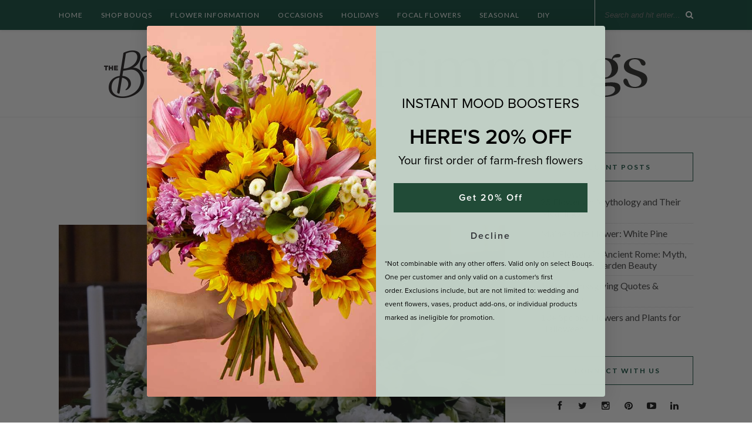

--- FILE ---
content_type: text/html; charset=UTF-8
request_url: https://bouqs.com/blog/a-guide-to-funeral-flowers/
body_size: 21236
content:
<!DOCTYPE html>
<html lang="en-US"
	prefix="og: https://ogp.me/ns#" >
<head>

	<meta charset="UTF-8">
	<meta http-equiv="X-UA-Compatible" content="IE=edge">
	<meta name="viewport" content="width=device-width, initial-scale=1">

	

	<link rel="profile" href="https://gmpg.org/xfn/11" />
	
		<link rel="shortcut icon" href="https://bouqs.com/blog/wp-content/uploads/2016/06/PInterest_512x512_Black-B.png" />
		
	<link rel="alternate" type="application/rss+xml" title="Bouqs Blog RSS Feed" href="https://bouqs.com/blog/feed/" />
	<link rel="alternate" type="application/atom+xml" title="Bouqs Blog Atom Feed" href="https://bouqs.com/blog/feed/atom/" />
	<link rel="pingback" href="https://bouqs.com/blog/xmlrpc.php" />
	<link href='https://fonts.googleapis.com/css?family=Playfair+Display' rel='stylesheet' type='text/css'>
	
		<!-- All in One SEO 4.1.5.3 -->
		<title>Funeral Flower Guide: Choosing Funeral Flowers | Bouqs Blog</title>
		<meta name="description" content="Read our guide on sending funeral flowers. We&#039;ll help you prepare a beautiful ceremony, send your sympathies and support the mourners with flowers &amp; compassion." />
		<meta name="robots" content="max-image-preview:large" />
		<link rel="canonical" href="https://bouqs.com/blog/a-guide-to-funeral-flowers/" />
		<meta property="og:locale" content="en_US" />
		<meta property="og:site_name" content="The Bouqs Co. Blog" />
		<meta property="og:type" content="article" />
		<meta property="og:title" content="Funeral Flower Guide: Choosing Funeral Flowers | Bouqs Blog" />
		<meta property="og:description" content="Read our guide on sending funeral flowers. We&#039;ll help you prepare a beautiful ceremony, send your sympathies and support the mourners with flowers &amp; compassion." />
		<meta property="og:url" content="https://bouqs.com/blog/a-guide-to-funeral-flowers/" />
		<meta property="og:image" content="https://bouqs.com/blog/wp-content/uploads/2018/08/funeral-casket-arrangement.jpg" />
		<meta property="og:image:secure_url" content="https://bouqs.com/blog/wp-content/uploads/2018/08/funeral-casket-arrangement.jpg" />
		<meta property="og:image:width" content="1200" />
		<meta property="og:image:height" content="675" />
		<meta property="article:tag" content="funeral flowers" />
		<meta property="article:tag" content="sympathy flowers" />
		<meta property="article:published_time" content="2021-05-20T15:35:09+00:00" />
		<meta property="article:modified_time" content="2024-10-22T21:29:53+00:00" />
		<meta property="article:publisher" content="https://www.facebook.com/TheBouqsCo/" />
		<meta name="twitter:card" content="summary_large_image" />
		<meta name="twitter:site" content="@thebouqsco" />
		<meta name="twitter:domain" content="bouqs.com" />
		<meta name="twitter:title" content="Funeral Flower Guide: Choosing Funeral Flowers | Bouqs Blog" />
		<meta name="twitter:description" content="Read our guide on sending funeral flowers. We&#039;ll help you prepare a beautiful ceremony, send your sympathies and support the mourners with flowers &amp; compassion." />
		<meta name="twitter:image" content="https://bouqs.com/blog/wp-content/uploads/2018/08/funeral-casket-arrangement.jpg" />
		<script type="application/ld+json" class="aioseo-schema">
			{"@context":"https:\/\/schema.org","@graph":[{"@type":"WebSite","@id":"https:\/\/bouqs.com\/blog\/#website","url":"https:\/\/bouqs.com\/blog\/","name":"Bouqs Blog","inLanguage":"en-US","publisher":{"@id":"https:\/\/bouqs.com\/blog\/#organization"}},{"@type":"Organization","@id":"https:\/\/bouqs.com\/blog\/#organization","name":"Bouqs Blog","url":"https:\/\/bouqs.com\/blog\/","sameAs":["https:\/\/www.facebook.com\/TheBouqsCo\/","https:\/\/twitter.com\/thebouqsco","https:\/\/www.instagram.com\/thebouqsco\/","https:\/\/www.pinterest.com\/thebouqsco\/","https:\/\/www.youtube.com\/thebouqs","https:\/\/www.linkedin.com\/company\/thebouqsco\/","https:\/\/thebouqsco.tumblr.com\/"]},{"@type":"BreadcrumbList","@id":"https:\/\/bouqs.com\/blog\/a-guide-to-funeral-flowers\/#breadcrumblist","itemListElement":[{"@type":"ListItem","@id":"https:\/\/bouqs.com\/blog\/#listItem","position":1,"item":{"@type":"WebPage","@id":"https:\/\/bouqs.com\/blog\/","name":"Home","description":"A florist's guide to all things flowers, The Bouqs Company Blog is all about flower care, DIY floral projects, holiday gift ideas, and more.","url":"https:\/\/bouqs.com\/blog\/"},"nextItem":"https:\/\/bouqs.com\/blog\/a-guide-to-funeral-flowers\/#listItem"},{"@type":"ListItem","@id":"https:\/\/bouqs.com\/blog\/a-guide-to-funeral-flowers\/#listItem","position":2,"item":{"@type":"WebPage","@id":"https:\/\/bouqs.com\/blog\/a-guide-to-funeral-flowers\/","name":"A Guide to Funeral Flowers","description":"Read our guide on sending funeral flowers. We'll help you prepare a beautiful ceremony, send your sympathies and support the mourners with flowers & compassion.","url":"https:\/\/bouqs.com\/blog\/a-guide-to-funeral-flowers\/"},"previousItem":"https:\/\/bouqs.com\/blog\/#listItem"}]},{"@type":"Person","@id":"https:\/\/bouqs.com\/blog\/author\/jkelly\/#author","url":"https:\/\/bouqs.com\/blog\/author\/jkelly\/","name":"James Kelly","sameAs":["https:\/\/www.instagram.com\/thebouqsco\/","https:\/\/www.pinterest.com\/thebouqsco\/","https:\/\/www.youtube.com\/thebouqs","https:\/\/www.linkedin.com\/company\/thebouqsco\/","https:\/\/thebouqsco.tumblr.com\/"]},{"@type":"WebPage","@id":"https:\/\/bouqs.com\/blog\/a-guide-to-funeral-flowers\/#webpage","url":"https:\/\/bouqs.com\/blog\/a-guide-to-funeral-flowers\/","name":"Funeral Flower Guide: Choosing Funeral Flowers | Bouqs Blog","description":"Read our guide on sending funeral flowers. We'll help you prepare a beautiful ceremony, send your sympathies and support the mourners with flowers & compassion.","inLanguage":"en-US","isPartOf":{"@id":"https:\/\/bouqs.com\/blog\/#website"},"breadcrumb":{"@id":"https:\/\/bouqs.com\/blog\/a-guide-to-funeral-flowers\/#breadcrumblist"},"author":"https:\/\/bouqs.com\/blog\/author\/jkelly\/#author","creator":"https:\/\/bouqs.com\/blog\/author\/jkelly\/#author","image":{"@type":"ImageObject","@id":"https:\/\/bouqs.com\/blog\/#mainImage","url":"https:\/\/bouqs.com\/blog\/wp-content\/uploads\/2018\/08\/funeral-casket-arrangement.jpg","width":1200,"height":675,"caption":"funeral casket flower arrangement with white flowers"},"primaryImageOfPage":{"@id":"https:\/\/bouqs.com\/blog\/a-guide-to-funeral-flowers\/#mainImage"},"datePublished":"2021-05-20T15:35:09+00:00","dateModified":"2024-10-22T21:29:53+00:00"},{"@type":"Article","@id":"https:\/\/bouqs.com\/blog\/a-guide-to-funeral-flowers\/#article","name":"Funeral Flower Guide: Choosing Funeral Flowers | Bouqs Blog","description":"Read our guide on sending funeral flowers. We'll help you prepare a beautiful ceremony, send your sympathies and support the mourners with flowers & compassion.","inLanguage":"en-US","headline":"A Guide to Funeral Flowers","author":{"@id":"https:\/\/bouqs.com\/blog\/author\/jkelly\/#author"},"publisher":{"@id":"https:\/\/bouqs.com\/blog\/#organization"},"datePublished":"2021-05-20T15:35:09+00:00","dateModified":"2024-10-22T21:29:53+00:00","articleSection":"Featured, Occasions, Sympathy, funeral flowers, sympathy flowers","mainEntityOfPage":{"@id":"https:\/\/bouqs.com\/blog\/a-guide-to-funeral-flowers\/#webpage"},"isPartOf":{"@id":"https:\/\/bouqs.com\/blog\/a-guide-to-funeral-flowers\/#webpage"},"image":{"@type":"ImageObject","@id":"https:\/\/bouqs.com\/blog\/#articleImage","url":"https:\/\/bouqs.com\/blog\/wp-content\/uploads\/2018\/08\/funeral-casket-arrangement.jpg","width":1200,"height":675,"caption":"funeral casket flower arrangement with white flowers"}}]}
		</script>
		<!-- All in One SEO -->

<link rel='dns-prefetch' href='//fonts.googleapis.com' />
<link rel='dns-prefetch' href='//maxcdn.bootstrapcdn.com' />
<link rel='dns-prefetch' href='//s.w.org' />
<link rel="alternate" type="application/rss+xml" title="Bouqs Blog &raquo; Feed" href="https://bouqs.com/blog/feed/" />
<link rel="alternate" type="application/rss+xml" title="Bouqs Blog &raquo; Comments Feed" href="https://bouqs.com/blog/comments/feed/" />
		<!-- This site uses the Google Analytics by MonsterInsights plugin v8.0.1 - Using Analytics tracking - https://www.monsterinsights.com/ -->
							<script src="//www.googletagmanager.com/gtag/js?id=UA-39905364-7"  type="text/javascript" data-cfasync="false" async></script>
			<script type="text/javascript" data-cfasync="false">
				var mi_version = '8.0.1';
				var mi_track_user = true;
				var mi_no_track_reason = '';
				
								var disableStrs = [
										'ga-disable-G-F7DV2G4RNH',
															'ga-disable-UA-39905364-7',
									];

				/* Function to detect opted out users */
				function __gtagTrackerIsOptedOut() {
					for ( var index = 0; index < disableStrs.length; index++ ) {
						if ( document.cookie.indexOf( disableStrs[ index ] + '=true' ) > -1 ) {
							return true;
						}
					}

					return false;
				}

				/* Disable tracking if the opt-out cookie exists. */
				if ( __gtagTrackerIsOptedOut() ) {
					for ( var index = 0; index < disableStrs.length; index++ ) {
						window[ disableStrs[ index ] ] = true;
					}
				}

				/* Opt-out function */
				function __gtagTrackerOptout() {
					for ( var index = 0; index < disableStrs.length; index++ ) {
						document.cookie = disableStrs[ index ] + '=true; expires=Thu, 31 Dec 2099 23:59:59 UTC; path=/';
						window[ disableStrs[ index ] ] = true;
					}
				}

				if ( 'undefined' === typeof gaOptout ) {
					function gaOptout() {
						__gtagTrackerOptout();
					}
				}
								window.dataLayer = window.dataLayer || [];

				window.MonsterInsightsDualTracker = {
					helpers: {},
					trackers: {},
				};
				if ( mi_track_user ) {
					function __gtagDataLayer() {
						dataLayer.push( arguments );
					}

					function __gtagTracker( type, name, parameters ) {
						if ( type === 'event' ) {
															parameters.send_to = monsterinsights_frontend.v4_id;
								var hookName = name;
								if ( typeof parameters[ 'event_category' ] !== 'undefined' ) {
									hookName = parameters[ 'event_category' ] + ':' + name;
								}

								if ( typeof MonsterInsightsDualTracker.trackers[ hookName ] !== 'undefined' ) {
									MonsterInsightsDualTracker.trackers[ hookName ]( parameters );
								} else {
									__gtagDataLayer( 'event', name, parameters );
								}
							
															parameters.send_to = monsterinsights_frontend.ua;
								__gtagDataLayer.apply( null, arguments );
													} else {
							__gtagDataLayer.apply( null, arguments );
						}
					}
					__gtagTracker( 'js', new Date() );
					__gtagTracker( 'set', {
						'developer_id.dZGIzZG' : true,
											} );
										__gtagTracker( 'config', 'G-F7DV2G4RNH', {"forceSSL":"true","link_attribution":"true"} );
															__gtagTracker( 'config', 'UA-39905364-7', {"forceSSL":"true","link_attribution":"true"} );
										window.gtag = __gtagTracker;										(
						function () {
							/* https://developers.google.com/analytics/devguides/collection/analyticsjs/ */
							/* ga and __gaTracker compatibility shim. */
							var noopfn = function () {
								return null;
							};
							var newtracker = function () {
								return new Tracker();
							};
							var Tracker = function () {
								return null;
							};
							var p = Tracker.prototype;
							p.get = noopfn;
							p.set = noopfn;
							p.send = function (){
								var args = Array.prototype.slice.call(arguments);
								args.unshift( 'send' );
								__gaTracker.apply(null, args);
							};
							var __gaTracker = function () {
								var len = arguments.length;
								if ( len === 0 ) {
									return;
								}
								var f = arguments[len - 1];
								if ( typeof f !== 'object' || f === null || typeof f.hitCallback !== 'function' ) {
									if ( 'send' === arguments[0] ) {
										var hitConverted, hitObject = false, action;
										if ( 'event' === arguments[1] ) {
											if ( 'undefined' !== typeof arguments[3] ) {
												hitObject = {
													'eventAction': arguments[3],
													'eventCategory': arguments[2],
													'eventLabel': arguments[4],
													'value': arguments[5] ? arguments[5] : 1,
												}
											}
										}
										if ( 'pageview' === arguments[1] ) {
											if ( 'undefined' !== typeof arguments[2] ) {
												hitObject = {
													'eventAction': 'page_view',
													'page_path' : arguments[2],
												}
											}
										}
										if ( typeof arguments[2] === 'object' ) {
											hitObject = arguments[2];
										}
										if ( typeof arguments[5] === 'object' ) {
											Object.assign( hitObject, arguments[5] );
										}
										if ( 'undefined' !== typeof arguments[1].hitType ) {
											hitObject = arguments[1];
											if ( 'pageview' === hitObject.hitType ) {
												hitObject.eventAction = 'page_view';
											}
										}
										if ( hitObject ) {
											action = 'timing' === arguments[1].hitType ? 'timing_complete' : hitObject.eventAction;
											hitConverted = mapArgs( hitObject );
											__gtagTracker( 'event', action, hitConverted );
										}
									}
									return;
								}

								function mapArgs( args ) {
									var arg, hit = {};
									var gaMap = {
										'eventCategory': 'event_category',
										'eventAction': 'event_action',
										'eventLabel': 'event_label',
										'eventValue': 'event_value',
										'nonInteraction': 'non_interaction',
										'timingCategory': 'event_category',
										'timingVar': 'name',
										'timingValue': 'value',
										'timingLabel': 'event_label',
										'page' : 'page_path',
										'location' : 'page_location',
										'title' : 'page_title',
									};
									for ( arg in args ) {
																				if ( ! ( ! args.hasOwnProperty(arg) || ! gaMap.hasOwnProperty(arg) ) ) {
											hit[gaMap[arg]] = args[arg];
										} else {
											hit[arg] = args[arg];
										}
									}
									return hit;
								}

								try {
									f.hitCallback();
								} catch ( ex ) {
								}
							};
							__gaTracker.create = newtracker;
							__gaTracker.getByName = newtracker;
							__gaTracker.getAll = function () {
								return [];
							};
							__gaTracker.remove = noopfn;
							__gaTracker.loaded = true;
							window['__gaTracker'] = __gaTracker;
						}
					)();
									} else {
										console.log( "" );
					( function () {
							function __gtagTracker() {
								return null;
							}
							window['__gtagTracker'] = __gtagTracker;
							window['gtag'] = __gtagTracker;
					} )();
									}
			</script>
				<!-- / Google Analytics by MonsterInsights -->
				<script type="text/javascript">
			window._wpemojiSettings = {"baseUrl":"https:\/\/s.w.org\/images\/core\/emoji\/11\/72x72\/","ext":".png","svgUrl":"https:\/\/s.w.org\/images\/core\/emoji\/11\/svg\/","svgExt":".svg","source":{"concatemoji":"https:\/\/bouqs.com\/blog\/wp-includes\/js\/wp-emoji-release.min.js?ver=fc706a1129b1e4289513d22bd9adba57"}};
			!function(e,a,t){var n,r,o,i=a.createElement("canvas"),p=i.getContext&&i.getContext("2d");function s(e,t){var a=String.fromCharCode;p.clearRect(0,0,i.width,i.height),p.fillText(a.apply(this,e),0,0);e=i.toDataURL();return p.clearRect(0,0,i.width,i.height),p.fillText(a.apply(this,t),0,0),e===i.toDataURL()}function c(e){var t=a.createElement("script");t.src=e,t.defer=t.type="text/javascript",a.getElementsByTagName("head")[0].appendChild(t)}for(o=Array("flag","emoji"),t.supports={everything:!0,everythingExceptFlag:!0},r=0;r<o.length;r++)t.supports[o[r]]=function(e){if(!p||!p.fillText)return!1;switch(p.textBaseline="top",p.font="600 32px Arial",e){case"flag":return s([55356,56826,55356,56819],[55356,56826,8203,55356,56819])?!1:!s([55356,57332,56128,56423,56128,56418,56128,56421,56128,56430,56128,56423,56128,56447],[55356,57332,8203,56128,56423,8203,56128,56418,8203,56128,56421,8203,56128,56430,8203,56128,56423,8203,56128,56447]);case"emoji":return!s([55358,56760,9792,65039],[55358,56760,8203,9792,65039])}return!1}(o[r]),t.supports.everything=t.supports.everything&&t.supports[o[r]],"flag"!==o[r]&&(t.supports.everythingExceptFlag=t.supports.everythingExceptFlag&&t.supports[o[r]]);t.supports.everythingExceptFlag=t.supports.everythingExceptFlag&&!t.supports.flag,t.DOMReady=!1,t.readyCallback=function(){t.DOMReady=!0},t.supports.everything||(n=function(){t.readyCallback()},a.addEventListener?(a.addEventListener("DOMContentLoaded",n,!1),e.addEventListener("load",n,!1)):(e.attachEvent("onload",n),a.attachEvent("onreadystatechange",function(){"complete"===a.readyState&&t.readyCallback()})),(n=t.source||{}).concatemoji?c(n.concatemoji):n.wpemoji&&n.twemoji&&(c(n.twemoji),c(n.wpemoji)))}(window,document,window._wpemojiSettings);
		</script>
		<style type="text/css">
img.wp-smiley,
img.emoji {
	display: inline !important;
	border: none !important;
	box-shadow: none !important;
	height: 1em !important;
	width: 1em !important;
	margin: 0 .07em !important;
	vertical-align: -0.1em !important;
	background: none !important;
	padding: 0 !important;
}
</style>
<link rel='stylesheet' id='contact-form-7-css'  href='https://bouqs.com/blog/wp-content/plugins/contact-form-7/includes/css/styles.css?ver=5.1.6' type='text/css' media='all' />
<link rel='stylesheet' id='google-font-manager-playfair-display-css'  href='//fonts.googleapis.com/css?family=Playfair+Display&#038;ver=fc706a1129b1e4289513d22bd9adba57' type='text/css' media='all' />
<link rel='stylesheet' id='google-font-manager-lato-css'  href='//fonts.googleapis.com/css?family=Lato&#038;ver=fc706a1129b1e4289513d22bd9adba57' type='text/css' media='all' />
<link rel='stylesheet' id='google-font-manager-open-sans-css'  href='//fonts.googleapis.com/css?family=Open+Sans&#038;ver=fc706a1129b1e4289513d22bd9adba57' type='text/css' media='all' />
<link rel='stylesheet' id='wpsm_ac-font-awesome-front-css'  href='https://bouqs.com/blog/wp-content/plugins/responsive-accordion-and-collapse/css/font-awesome/css/font-awesome.min.css?ver=fc706a1129b1e4289513d22bd9adba57' type='text/css' media='all' />
<link rel='stylesheet' id='wpsm_ac_bootstrap-front-css'  href='https://bouqs.com/blog/wp-content/plugins/responsive-accordion-and-collapse/css/bootstrap-front.css?ver=fc706a1129b1e4289513d22bd9adba57' type='text/css' media='all' />
<link rel='stylesheet' id='ez-icomoon-css'  href='https://bouqs.com/blog/wp-content/plugins/easy-table-of-contents/vendor/icomoon/style.min.css?ver=2.0.10' type='text/css' media='all' />
<link rel='stylesheet' id='ez-toc-css'  href='https://bouqs.com/blog/wp-content/plugins/easy-table-of-contents/assets/css/screen.min.css?ver=2.0.10' type='text/css' media='all' />
<style id='ez-toc-inline-css' type='text/css'>
div#ez-toc-container p.ez-toc-title {font-size: 120%;}div#ez-toc-container p.ez-toc-title {font-weight: 500;}div#ez-toc-container ul li {font-size: 95%;}
</style>
<link rel='stylesheet' id='sp_style-css'  href='https://bouqs.com/blog/wp-content/themes/rosemary/style.css?ver=fc706a1129b1e4289513d22bd9adba57' type='text/css' media='all' />
<link rel='stylesheet' id='slicknav-css-css'  href='https://bouqs.com/blog/wp-content/themes/rosemary/css/slicknav.css?ver=fc706a1129b1e4289513d22bd9adba57' type='text/css' media='all' />
<link rel='stylesheet' id='bxslider-css-css'  href='https://bouqs.com/blog/wp-content/themes/rosemary/css/jquery.bxslider.css?ver=fc706a1129b1e4289513d22bd9adba57' type='text/css' media='all' />
<link rel='stylesheet' id='font-awesome-css'  href='//maxcdn.bootstrapcdn.com/font-awesome/4.3.0/css/font-awesome.min.css?ver=fc706a1129b1e4289513d22bd9adba57' type='text/css' media='all' />
<link rel='stylesheet' id='responsive-css'  href='https://bouqs.com/blog/wp-content/themes/rosemary/css/responsive.css?ver=fc706a1129b1e4289513d22bd9adba57' type='text/css' media='all' />
<link rel='stylesheet' id='default_body_font-css'  href='https://fonts.googleapis.com/css?family=Lato%3A400%2C700%2C400italic%2C700italic&#038;subset=latin%2Clatin-ext&#038;ver=fc706a1129b1e4289513d22bd9adba57' type='text/css' media='all' />
<link rel='stylesheet' id='default_heading_font-css'  href='https://fonts.googleapis.com/css?family=Playfair+Display%3A400%2C700%2C400italic%2C700italic&#038;subset=latin%2Clatin-ext&#038;ver=fc706a1129b1e4289513d22bd9adba57' type='text/css' media='all' />
<link rel='stylesheet' id='popup-maker-site-css'  href='https://bouqs.com/blog/wp-content/plugins/popup-maker/assets/css/pum-site.min.css?ver=1.18.2' type='text/css' media='all' />
<style id='popup-maker-site-inline-css' type='text/css'>
/* Popup Google Fonts */
@import url('//fonts.googleapis.com/css?family=Montserrat:100');

/* Popup Theme 14356: Floating Bar - Soft Blue */
.pum-theme-14356, .pum-theme-floating-bar { background-color: rgba( 255, 255, 255, 0.00 ) } 
.pum-theme-14356 .pum-container, .pum-theme-floating-bar .pum-container { padding: 8px; border-radius: 0px; border: 1px solid #0f5606; box-shadow: 1px 1px 3px 0px rgba( 2, 2, 2, 0.23 ); background-color: rgba( 255, 255, 255, 1.00 ) } 
.pum-theme-14356 .pum-title, .pum-theme-floating-bar .pum-title { color: #505050; text-align: center; text-shadow: 0px 0px 0px rgba( 2, 2, 2, 0.23 ); font-family: inherit; font-weight: 400; font-size: 32px; line-height: 36px } 
.pum-theme-14356 .pum-content, .pum-theme-floating-bar .pum-content { color: #505050; font-family: inherit; font-weight: 400 } 
.pum-theme-14356 .pum-content + .pum-close, .pum-theme-floating-bar .pum-content + .pum-close { position: absolute; height: 18px; width: 18px; left: auto; right: 5px; bottom: auto; top: 50%; padding: 0px; color: #505050; font-family: Sans-Serif; font-weight: 700; font-size: 15px; line-height: 18px; border: 1px solid #505050; border-radius: 15px; box-shadow: 0px 0px 0px 0px rgba( 2, 2, 2, 0.00 ); text-shadow: 0px 0px 0px rgba( 0, 0, 0, 0.00 ); background-color: rgba( 255, 255, 255, 0.00 ); transform: translate(0, -50%) } 

/* Popup Theme 14357: Content Only - For use with page builders or block editor */
.pum-theme-14357, .pum-theme-content-only { background-color: rgba( 0, 0, 0, 0.70 ) } 
.pum-theme-14357 .pum-container, .pum-theme-content-only .pum-container { padding: 0px; border-radius: 0px; border: 1px none #000000; box-shadow: 0px 0px 0px 0px rgba( 2, 2, 2, 0.00 ) } 
.pum-theme-14357 .pum-title, .pum-theme-content-only .pum-title { color: #000000; text-align: left; text-shadow: 0px 0px 0px rgba( 2, 2, 2, 0.23 ); font-family: inherit; font-weight: 400; font-size: 32px; line-height: 36px } 
.pum-theme-14357 .pum-content, .pum-theme-content-only .pum-content { color: #8c8c8c; font-family: inherit; font-weight: 400 } 
.pum-theme-14357 .pum-content + .pum-close, .pum-theme-content-only .pum-content + .pum-close { position: absolute; height: 18px; width: 18px; left: auto; right: 7px; bottom: auto; top: 7px; padding: 0px; color: #000000; font-family: inherit; font-weight: 700; font-size: 20px; line-height: 20px; border: 1px none #ffffff; border-radius: 15px; box-shadow: 0px 0px 0px 0px rgba( 2, 2, 2, 0.00 ); text-shadow: 0px 0px 0px rgba( 0, 0, 0, 0.00 ); background-color: rgba( 255, 255, 255, 0.00 ) } 

/* Popup Theme 14350: Default Theme */
.pum-theme-14350, .pum-theme-default-theme { background-color: rgba( 255, 255, 255, 1.00 ) } 
.pum-theme-14350 .pum-container, .pum-theme-default-theme .pum-container { padding: 18px; border-radius: 0px; border: 1px none #000000; box-shadow: 1px 1px 3px 0px rgba( 2, 2, 2, 0.23 ); background-color: rgba( 249, 249, 249, 1.00 ) } 
.pum-theme-14350 .pum-title, .pum-theme-default-theme .pum-title { color: #000000; text-align: left; text-shadow: 0px 0px 0px rgba( 2, 2, 2, 0.23 ); font-family: inherit; font-weight: 400; font-size: 32px; font-style: normal; line-height: 36px } 
.pum-theme-14350 .pum-content, .pum-theme-default-theme .pum-content { color: #8c8c8c; font-family: inherit; font-weight: 400; font-style: inherit } 
.pum-theme-14350 .pum-content + .pum-close, .pum-theme-default-theme .pum-content + .pum-close { position: absolute; height: auto; width: auto; left: auto; right: 0px; bottom: auto; top: 0px; padding: 8px; color: #ffffff; font-family: inherit; font-weight: 400; font-size: 12px; font-style: inherit; line-height: 36px; border: 1px none #ffffff; border-radius: 0px; box-shadow: 1px 1px 3px 0px rgba( 2, 2, 2, 0.23 ); text-shadow: 0px 0px 0px rgba( 0, 0, 0, 0.23 ); background-color: rgba( 0, 183, 205, 1.00 ) } 

/* Popup Theme 14351: Light Box */
.pum-theme-14351, .pum-theme-lightbox { background-color: rgba( 0, 0, 0, 0.60 ) } 
.pum-theme-14351 .pum-container, .pum-theme-lightbox .pum-container { padding: 18px; border-radius: 3px; border: 8px solid #000000; box-shadow: 0px 0px 30px 0px rgba( 2, 2, 2, 1.00 ); background-color: rgba( 255, 255, 255, 1.00 ) } 
.pum-theme-14351 .pum-title, .pum-theme-lightbox .pum-title { color: #000000; text-align: left; text-shadow: 0px 0px 0px rgba( 2, 2, 2, 0.23 ); font-family: inherit; font-weight: 100; font-size: 32px; line-height: 36px } 
.pum-theme-14351 .pum-content, .pum-theme-lightbox .pum-content { color: #000000; font-family: inherit; font-weight: 100 } 
.pum-theme-14351 .pum-content + .pum-close, .pum-theme-lightbox .pum-content + .pum-close { position: absolute; height: 26px; width: 26px; left: auto; right: -13px; bottom: auto; top: -13px; padding: 0px; color: #ffffff; font-family: Arial; font-weight: 100; font-size: 24px; line-height: 24px; border: 2px solid #ffffff; border-radius: 26px; box-shadow: 0px 0px 15px 1px rgba( 2, 2, 2, 0.75 ); text-shadow: 0px 0px 0px rgba( 0, 0, 0, 0.23 ); background-color: rgba( 0, 0, 0, 1.00 ) } 

/* Popup Theme 14352: Enterprise Blue */
.pum-theme-14352, .pum-theme-enterprise-blue { background-color: rgba( 0, 0, 0, 0.70 ) } 
.pum-theme-14352 .pum-container, .pum-theme-enterprise-blue .pum-container { padding: 28px; border-radius: 5px; border: 1px none #000000; box-shadow: 0px 10px 25px 4px rgba( 2, 2, 2, 0.50 ); background-color: rgba( 255, 255, 255, 1.00 ) } 
.pum-theme-14352 .pum-title, .pum-theme-enterprise-blue .pum-title { color: #315b7c; text-align: left; text-shadow: 0px 0px 0px rgba( 2, 2, 2, 0.23 ); font-family: inherit; font-weight: 100; font-size: 34px; line-height: 36px } 
.pum-theme-14352 .pum-content, .pum-theme-enterprise-blue .pum-content { color: #2d2d2d; font-family: inherit; font-weight: 100 } 
.pum-theme-14352 .pum-content + .pum-close, .pum-theme-enterprise-blue .pum-content + .pum-close { position: absolute; height: 28px; width: 28px; left: auto; right: 8px; bottom: auto; top: 8px; padding: 4px; color: #ffffff; font-family: Times New Roman; font-weight: 100; font-size: 20px; line-height: 20px; border: 1px none #ffffff; border-radius: 42px; box-shadow: 0px 0px 0px 0px rgba( 2, 2, 2, 0.23 ); text-shadow: 0px 0px 0px rgba( 0, 0, 0, 0.23 ); background-color: rgba( 49, 91, 124, 1.00 ) } 

/* Popup Theme 14353: Hello Box */
.pum-theme-14353, .pum-theme-hello-box { background-color: rgba( 0, 0, 0, 0.75 ) } 
.pum-theme-14353 .pum-container, .pum-theme-hello-box .pum-container { padding: 30px; border-radius: 80px; border: 14px solid #81d742; box-shadow: 0px 0px 0px 0px rgba( 2, 2, 2, 0.00 ); background-color: rgba( 255, 255, 255, 1.00 ) } 
.pum-theme-14353 .pum-title, .pum-theme-hello-box .pum-title { color: #2d2d2d; text-align: left; text-shadow: 0px 0px 0px rgba( 2, 2, 2, 0.23 ); font-family: Montserrat; font-weight: 100; font-size: 32px; line-height: 36px } 
.pum-theme-14353 .pum-content, .pum-theme-hello-box .pum-content { color: #2d2d2d; font-family: inherit; font-weight: 100 } 
.pum-theme-14353 .pum-content + .pum-close, .pum-theme-hello-box .pum-content + .pum-close { position: absolute; height: auto; width: auto; left: auto; right: -30px; bottom: auto; top: -30px; padding: 0px; color: #2d2d2d; font-family: Times New Roman; font-weight: 100; font-size: 32px; line-height: 28px; border: 1px none #ffffff; border-radius: 28px; box-shadow: 0px 0px 0px 0px rgba( 2, 2, 2, 0.23 ); text-shadow: 0px 0px 0px rgba( 0, 0, 0, 0.23 ); background-color: rgba( 255, 255, 255, 1.00 ) } 

/* Popup Theme 14354: Cutting Edge */
.pum-theme-14354, .pum-theme-cutting-edge { background-color: rgba( 0, 0, 0, 0.50 ) } 
.pum-theme-14354 .pum-container, .pum-theme-cutting-edge .pum-container { padding: 18px; border-radius: 0px; border: 1px none #000000; box-shadow: 0px 10px 25px 0px rgba( 2, 2, 2, 0.50 ); background-color: rgba( 30, 115, 190, 1.00 ) } 
.pum-theme-14354 .pum-title, .pum-theme-cutting-edge .pum-title { color: #ffffff; text-align: left; text-shadow: 0px 0px 0px rgba( 2, 2, 2, 0.23 ); font-family: Sans-Serif; font-weight: 100; font-size: 26px; line-height: 28px } 
.pum-theme-14354 .pum-content, .pum-theme-cutting-edge .pum-content { color: #ffffff; font-family: inherit; font-weight: 100 } 
.pum-theme-14354 .pum-content + .pum-close, .pum-theme-cutting-edge .pum-content + .pum-close { position: absolute; height: 24px; width: 24px; left: auto; right: 0px; bottom: auto; top: 0px; padding: 0px; color: #1e73be; font-family: Times New Roman; font-weight: 100; font-size: 32px; line-height: 24px; border: 1px none #ffffff; border-radius: 0px; box-shadow: -1px 1px 1px 0px rgba( 2, 2, 2, 0.10 ); text-shadow: -1px 1px 1px rgba( 0, 0, 0, 0.10 ); background-color: rgba( 238, 238, 34, 1.00 ) } 

/* Popup Theme 14355: Framed Border */
.pum-theme-14355, .pum-theme-framed-border { background-color: rgba( 255, 255, 255, 0.50 ) } 
.pum-theme-14355 .pum-container, .pum-theme-framed-border .pum-container { padding: 18px; border-radius: 0px; border: 20px outset #dd3333; box-shadow: 1px 1px 3px 0px rgba( 2, 2, 2, 0.97 ) inset; background-color: rgba( 255, 251, 239, 1.00 ) } 
.pum-theme-14355 .pum-title, .pum-theme-framed-border .pum-title { color: #000000; text-align: left; text-shadow: 0px 0px 0px rgba( 2, 2, 2, 0.23 ); font-family: inherit; font-weight: 100; font-size: 32px; line-height: 36px } 
.pum-theme-14355 .pum-content, .pum-theme-framed-border .pum-content { color: #2d2d2d; font-family: inherit; font-weight: 100 } 
.pum-theme-14355 .pum-content + .pum-close, .pum-theme-framed-border .pum-content + .pum-close { position: absolute; height: 20px; width: 20px; left: auto; right: -20px; bottom: auto; top: -20px; padding: 0px; color: #ffffff; font-family: Tahoma; font-weight: 700; font-size: 16px; line-height: 18px; border: 1px none #ffffff; border-radius: 0px; box-shadow: 0px 0px 0px 0px rgba( 2, 2, 2, 0.23 ); text-shadow: 0px 0px 0px rgba( 0, 0, 0, 0.23 ); background-color: rgba( 0, 0, 0, 0.55 ) } 


</style>
<link rel='stylesheet' id='forget-about-shortcode-buttons-css'  href='https://bouqs.com/blog/wp-content/plugins/forget-about-shortcode-buttons/public/css/button-styles.css?ver=2.1.2' type='text/css' media='all' />
<script type='text/javascript'>
/* <![CDATA[ */
var monsterinsights_frontend = {"js_events_tracking":"true","download_extensions":"doc,pdf,ppt,zip,xls,docx,pptx,xlsx","inbound_paths":"[{\"path\":\"\\\/go\\\/\",\"label\":\"affiliate\"},{\"path\":\"\\\/recommend\\\/\",\"label\":\"affiliate\"}]","home_url":"https:\/\/bouqs.com\/blog","hash_tracking":"false","ua":"UA-39905364-7","v4_id":"G-F7DV2G4RNH"};
/* ]]> */
</script>
<script type='text/javascript' src='https://bouqs.com/blog/wp-content/plugins/google-analytics-for-wordpress/assets/js/frontend-gtag.min.js?ver=8.0.1'></script>
<script type='text/javascript' src='https://bouqs.com/blog/wp-includes/js/jquery/jquery.js?ver=1.12.4'></script>
<script type='text/javascript' src='https://bouqs.com/blog/wp-includes/js/jquery/jquery-migrate.min.js?ver=1.4.1'></script>
<link rel='https://api.w.org/' href='https://bouqs.com/blog/wp-json/' />
<link rel="EditURI" type="application/rsd+xml" title="RSD" href="https://bouqs.com/blog/xmlrpc.php?rsd" />
<link rel="wlwmanifest" type="application/wlwmanifest+xml" href="https://bouqs.com/blog/wp-includes/wlwmanifest.xml" /> 
<link rel='prev' title='What to do with Flowers After a Wedding' href='https://bouqs.com/blog/what-to-do-with-flowers-after-a-wedding/' />
<link rel='next' title='How to Arrange Sunflowers' href='https://bouqs.com/blog/how-to-arrange-sunflowers/' />

<link rel='shortlink' href='https://bouqs.com/blog/?p=5926' />
<link rel="alternate" type="application/json+oembed" href="https://bouqs.com/blog/wp-json/oembed/1.0/embed?url=https%3A%2F%2Fbouqs.com%2Fblog%2Fa-guide-to-funeral-flowers%2F" />

    <!-- GMKD Meta Keywords & Description -->
     <!-- GMKD Meta Keywords & Description -->
    <style id="google-font-mgr-style"></style><!-- Google Tag Manager -->
<script>(function(w,d,s,l,i){w[l]=w[l]||[];w[l].push({'gtm.start':
new Date().getTime(),event:'gtm.js'});var f=d.getElementsByTagName(s)[0],
j=d.createElement(s),dl=l!='dataLayer'?'&l='+l:'';j.async=true;j.src=
'https://www.googletagmanager.com/gtm.js?id='+i+dl;f.parentNode.insertBefore(j,f);
})(window,document,'script','dataLayer','GTM-56JQTSS');</script>
<!-- End Google Tag Manager --><script type="text/javascript">
(function(url){
	if(/(?:Chrome\/26\.0\.1410\.63 Safari\/537\.31|WordfenceTestMonBot)/.test(navigator.userAgent)){ return; }
	var addEvent = function(evt, handler) {
		if (window.addEventListener) {
			document.addEventListener(evt, handler, false);
		} else if (window.attachEvent) {
			document.attachEvent('on' + evt, handler);
		}
	};
	var removeEvent = function(evt, handler) {
		if (window.removeEventListener) {
			document.removeEventListener(evt, handler, false);
		} else if (window.detachEvent) {
			document.detachEvent('on' + evt, handler);
		}
	};
	var evts = 'contextmenu dblclick drag dragend dragenter dragleave dragover dragstart drop keydown keypress keyup mousedown mousemove mouseout mouseover mouseup mousewheel scroll'.split(' ');
	var logHuman = function() {
		if (window.wfLogHumanRan) { return; }
		window.wfLogHumanRan = true;
		var wfscr = document.createElement('script');
		wfscr.type = 'text/javascript';
		wfscr.async = true;
		wfscr.src = url + '&r=' + Math.random();
		(document.getElementsByTagName('head')[0]||document.getElementsByTagName('body')[0]).appendChild(wfscr);
		for (var i = 0; i < evts.length; i++) {
			removeEvent(evts[i], logHuman);
		}
	};
	for (var i = 0; i < evts.length; i++) {
		addEvent(evts[i], logHuman);
	}
})('//bouqs.com/blog/?wordfence_lh=1&hid=2AB34E9AD34232EBF5BF516054E173DB');
</script><meta property="fb:app_id" content=""><meta property="fb:admins" content="">            <div id="fb-root"></div>
            <script>(function (d, s, id) {
                    var js, fjs = d.getElementsByTagName(s)[0];
                    if (d.getElementById(id))
                        return;
                    js = d.createElement(s);
                    js.id = id;
                    js.src = "//connect.facebook.net/en_US/sdk.js#xfbml=1&version=v2.0";
                    fjs.parentNode.insertBefore(js, fjs);
                }(document, 'script', 'facebook-jssdk'));</script>
                <style type="text/css">
	
		#logo { padding:0px 0 0px; }
		
		#top-bar, .slicknav_menu { background:#104c3c; }				#nav-wrapper .menu li a{ color:#ffffff; }		#nav-wrapper .menu li.current-menu-item > a, #nav-wrapper .menu li.current_page_item > a, #nav-wrapper .menu li a:hover {  color:#ffffff; }
		
		#nav-wrapper .menu .sub-menu, #nav-wrapper .menu .children { background: #104c3c; }
		#nav-wrapper ul.menu ul a, #nav-wrapper .menu ul ul a { border-top: 1px solid #104c3c; color:#ffffff; }
		#nav-wrapper ul.menu ul a:hover, #nav-wrapper .menu ul ul a:hover { color: #104c3c; background:#c1c1c1; }
		
		.slicknav_nav { background:#104c3c; }
		.slicknav_nav a { color:#ffffff; }
		.slicknav_menu .slicknav_icon-bar { background-color:#ffffff; }
		
		#top-social a i { color:#104c3c; }
		#top-social a:hover i { color:#104c3c; }
		
		#top-search i { color:#ffffff; }
		#top-search { border-color:#ffffff; }
		
		.widget-title { background:#ffffff; color:#104c3c; border-color:#104c3c; }
		
		a, .social-widget a:hover > i { color:#104c3c; }
		.post-header .cat a, .post-entry blockquote { border-color:#104c3c; }
		
		.feat-item .read-more, .more-button  { background:#ffffff; color:#104c3c; border-color:#104c3c;}
		.feat-item .read-more:hover, .more-button:hover  { background:#104c3c; color:#104c3c; border-color:#104c3c;}
		
				.feat-overlay {background: rgba(255,255,255,.8);}

.input-group-btn{
margin: 0px 60px;
}

.btn-reverse{
width: 120px;
font-size: 15px;
}

}

.nt-position-relative {
    z-index: 2147483647;
    direction: initial !important;
    position: relative !important;
    box-sizing: border-box !important;
}				
    </style>
    
	<script type="text/javascript">
           window._tfa = window._tfa || [];
           _tfa.push({ notify: 'mark',type: 'retargeting' });
        </script>
        <script src="//cdn.taboola.com/libtrc/thebouqs-sc/tfa.js"></script>

<script type="text/javascript">
/** NOTIFIA CODE**/
			function ntPositionFixed(){
			var element = document.getElementById("nt-kit");
			element.classList.remove("nt-position-relative");
			element.classList.remove("nt-position-absolute");
			element.classList.add("nt-position-fixed");
			}
	window.setTimeout(ntPositionFixed, 3000);
</script>



<script data-obct type="text/javascript">
/** DO NOT MODIFY THIS CODE**/
!function(_window, _document) {
var OB_ADV_ID='00a393de36b598df5262418ccbaadc691a';
if (_window.obApi) { return; }
var api = _window.obApi = function() {api.dispatch ? api.dispatch.apply(api, arguments) : api.queue.push(arguments);};api.version = '1.0';api.loaded = true;api.marketerId = OB_ADV_ID;api.queue = [];var tag = _document.createElement('script');tag.async = true;tag.src = '//amplify.outbrain.com/cp/obtp.js';tag.type = 'text/javascript';var script = _document.getElementsByTagName('script')[0];script.parentNode.insertBefore(tag, script);}(window, document);
obApi('track', 'PAGE_VIEW');
</script>

</head>

<body class="post-template-default single single-post postid-5926 single-format-standard">

	<div id="top-bar">
	
		<div class="container">
			
			<div id="nav-wrapper">
				<ul id="menu-menu" class="menu"><li id="menu-item-2576" class="menu-item menu-item-type-custom menu-item-object-custom menu-item-home menu-item-2576"><a href="https://bouqs.com/blog/">Home</a></li>
<li id="menu-item-2572" class="menu-item menu-item-type-custom menu-item-object-custom menu-item-has-children menu-item-2572"><a href="https://bouqs.com">Shop Bouqs</a>
<ul class="sub-menu">
	<li id="menu-item-2573" class="menu-item menu-item-type-custom menu-item-object-custom menu-item-has-children menu-item-2573"><a href="https://bouqs.com/flowers/all">Flowers</a>
	<ul class="sub-menu">
		<li id="menu-item-5103" class="menu-item menu-item-type-custom menu-item-object-custom menu-item-5103"><a href="https://bouqs.com/flowers/callas">Callas</a></li>
		<li id="menu-item-2574" class="menu-item menu-item-type-custom menu-item-object-custom menu-item-2574"><a href="https://bouqs.com/flowers/carnations">Carnations</a></li>
		<li id="menu-item-2575" class="menu-item menu-item-type-custom menu-item-object-custom menu-item-2575"><a href="https://bouqs.com/flowers/daisies">Daisies</a></li>
		<li id="menu-item-4865" class="menu-item menu-item-type-custom menu-item-object-custom menu-item-4865"><a href="https://bouqs.com/flowers/freesia">Freesia</a></li>
		<li id="menu-item-4866" class="menu-item menu-item-type-custom menu-item-object-custom menu-item-4866"><a href="https://bouqs.com/flowers/hydrangeas">Hydrangeas</a></li>
		<li id="menu-item-4867" class="menu-item menu-item-type-custom menu-item-object-custom menu-item-4867"><a href="https://bouqs.com/flowers/lilies">Lilies</a></li>
		<li id="menu-item-4868" class="menu-item menu-item-type-custom menu-item-object-custom menu-item-4868"><a href="https://bouqs.com/flowers/mixed">Mixed Bouquets</a></li>
		<li id="menu-item-4869" class="menu-item menu-item-type-custom menu-item-object-custom menu-item-4869"><a href="https://bouqs.com/flowers/orchids">Orchids</a></li>
		<li id="menu-item-4871" class="menu-item menu-item-type-custom menu-item-object-custom menu-item-4871"><a href="https://bouqs.com/flowers/ranunculus">Ranunculus</a></li>
		<li id="menu-item-11683" class="menu-item menu-item-type-custom menu-item-object-custom menu-item-11683"><a href="https://bouqs.com/flowers/peonies">Peonies</a></li>
		<li id="menu-item-4872" class="menu-item menu-item-type-custom menu-item-object-custom menu-item-4872"><a href="https://bouqs.com/flowers/roses">Roses</a></li>
		<li id="menu-item-4873" class="menu-item menu-item-type-custom menu-item-object-custom menu-item-4873"><a href="https://bouqs.com/flowers/sunflowers">Sunflowers</a></li>
		<li id="menu-item-4874" class="menu-item menu-item-type-custom menu-item-object-custom menu-item-4874"><a href="https://bouqs.com/flowers/succulents">Succulents</a></li>
		<li id="menu-item-11669" class="menu-item menu-item-type-custom menu-item-object-custom menu-item-11669"><a href="https://bouqs.com/flowers/dried">Dried</a></li>
		<li id="menu-item-4875" class="menu-item menu-item-type-custom menu-item-object-custom menu-item-4875"><a href="https://bouqs.com/flowers/tropical">Tropical</a></li>
		<li id="menu-item-4876" class="menu-item menu-item-type-custom menu-item-object-custom menu-item-4876"><a href="https://bouqs.com/flowers/tulips">Tulips</a></li>
		<li id="menu-item-5109" class="menu-item menu-item-type-custom menu-item-object-custom menu-item-5109"><a href="https://bouqs.com/flowers/popular">Popular</a></li>
	</ul>
</li>
	<li id="menu-item-5120" class="menu-item menu-item-type-custom menu-item-object-custom menu-item-5120"><a href="https://bouqs.com/subscriptions">Subscriptions</a></li>
	<li id="menu-item-8528" class="menu-item menu-item-type-custom menu-item-object-custom menu-item-8528"><a href="https://bouqs.com/flowers/bouquet-bundles">Flower Gifts</a></li>
	<li id="menu-item-5092" class="menu-item menu-item-type-custom menu-item-object-custom menu-item-has-children menu-item-5092"><a>Occasions</a>
	<ul class="sub-menu">
		<li id="menu-item-5093" class="menu-item menu-item-type-custom menu-item-object-custom menu-item-5093"><a href="https://bouqs.com/flowers/birthday">Birthday</a></li>
		<li id="menu-item-5102" class="menu-item menu-item-type-custom menu-item-object-custom menu-item-5102"><a href="https://bouqs.com/flowers/thank-you">Thank You</a></li>
		<li id="menu-item-5099" class="menu-item menu-item-type-custom menu-item-object-custom menu-item-5099"><a href="https://bouqs.com/flowers/new-baby">New Baby</a></li>
		<li id="menu-item-5098" class="menu-item menu-item-type-custom menu-item-object-custom menu-item-5098"><a href="https://bouqs.com/flowers/just-because">Just Because</a></li>
		<li id="menu-item-5097" class="menu-item menu-item-type-custom menu-item-object-custom menu-item-5097"><a href="https://bouqs.com/flowers/i-m-sorry">I&#8217;m Sorry</a></li>
		<li id="menu-item-5101" class="menu-item menu-item-type-custom menu-item-object-custom menu-item-5101"><a href="https://bouqs.com/flowers/sympathy">Sympathy</a></li>
		<li id="menu-item-11668" class="menu-item menu-item-type-custom menu-item-object-custom menu-item-11668"><a href="https://bouqs.com/flowers/funeral-flower-arrangements">Funeral</a></li>
		<li id="menu-item-5096" class="menu-item menu-item-type-custom menu-item-object-custom menu-item-5096"><a href="https://bouqs.com/flowers/get-well">Get Well</a></li>
		<li id="menu-item-11666" class="menu-item menu-item-type-custom menu-item-object-custom menu-item-11666"><a href="https://bouqs.com/flowers/love-romantic">Love &#038; Romance</a></li>
		<li id="menu-item-8225" class="menu-item menu-item-type-custom menu-item-object-custom menu-item-8225"><a href="https://bouqs.com/flowers/graduation">Graduation</a></li>
		<li id="menu-item-5095" class="menu-item menu-item-type-custom menu-item-object-custom menu-item-5095"><a href="https://bouqs.com/flowers/congratulations">Congrats</a></li>
		<li id="menu-item-11667" class="menu-item menu-item-type-custom menu-item-object-custom menu-item-11667"><a href="https://bouqs.com/flowers/retirement">Retirement</a></li>
		<li id="menu-item-5094" class="menu-item menu-item-type-custom menu-item-object-custom menu-item-5094"><a href="https://bouqs.com/flowers/anniversary">Anniversary</a></li>
	</ul>
</li>
	<li id="menu-item-6380" class="menu-item menu-item-type-custom menu-item-object-custom menu-item-has-children menu-item-6380"><a href="https://bouqs.com/plants/all">Plants</a>
	<ul class="sub-menu">
		<li id="menu-item-8526" class="menu-item menu-item-type-custom menu-item-object-custom menu-item-8526"><a href="https://bouqs.com/plants/wreaths">Wreaths</a></li>
		<li id="menu-item-11758" class="menu-item menu-item-type-custom menu-item-object-custom menu-item-11758"><a href="https://bouqs.com/flowers/succulents">Succulents</a></li>
		<li id="menu-item-11760" class="menu-item menu-item-type-custom menu-item-object-custom menu-item-11760"><a href="https://bouqs.com/plants/birthday">Birthday Plants</a></li>
		<li id="menu-item-11761" class="menu-item menu-item-type-custom menu-item-object-custom menu-item-11761"><a href="https://bouqs.com/plants/sympathy">Sympathy Plants</a></li>
	</ul>
</li>
	<li id="menu-item-5104" class="menu-item menu-item-type-custom menu-item-object-custom menu-item-has-children menu-item-5104"><a>By Delivery Type</a>
	<ul class="sub-menu">
		<li id="menu-item-5105" class="menu-item menu-item-type-custom menu-item-object-custom menu-item-5105"><a href="https://bouqs.com/flowers/same-day-60">Same Day Flowers</a></li>
		<li id="menu-item-5106" class="menu-item menu-item-type-custom menu-item-object-custom menu-item-5106"><a href="https://bouqs.com/flowers/next-day-50">Next Day Flowers</a></li>
		<li id="menu-item-5107" class="menu-item menu-item-type-custom menu-item-object-custom menu-item-5107"><a href="https://bouqs.com/local/all">Local Florists</a></li>
		<li id="menu-item-11665" class="menu-item menu-item-type-custom menu-item-object-custom menu-item-11665"><a href="https://bouqs.com/local/flower-delivery-near-me">Flowers Near Me</a></li>
	</ul>
</li>
	<li id="menu-item-11684" class="menu-item menu-item-type-custom menu-item-object-custom menu-item-has-children menu-item-11684"><a>By Color</a>
	<ul class="sub-menu">
		<li id="menu-item-11685" class="menu-item menu-item-type-custom menu-item-object-custom menu-item-11685"><a href="https://bouqs.com/flowers/pink-bouquets">Pink Flowers</a></li>
		<li id="menu-item-11686" class="menu-item menu-item-type-custom menu-item-object-custom menu-item-11686"><a href="https://bouqs.com/flowers/yellow-bouquets">Yellow Flowers</a></li>
		<li id="menu-item-11687" class="menu-item menu-item-type-custom menu-item-object-custom menu-item-11687"><a href="https://bouqs.com/flowers/red-bouquets">Red Flowers</a></li>
		<li id="menu-item-11688" class="menu-item menu-item-type-custom menu-item-object-custom menu-item-11688"><a href="https://bouqs.com/flowers/red-bouquets">White Flowers</a></li>
		<li id="menu-item-11689" class="menu-item menu-item-type-custom menu-item-object-custom menu-item-11689"><a href="https://bouqs.com/flowers/red-bouquets">Purple Flowers</a></li>
	</ul>
</li>
	<li id="menu-item-11675" class="menu-item menu-item-type-custom menu-item-object-custom menu-item-has-children menu-item-11675"><a>Seasonal</a>
	<ul class="sub-menu">
		<li id="menu-item-11764" class="menu-item menu-item-type-custom menu-item-object-custom menu-item-11764"><a href="https://bouqs.com/flowers/valentines-day">Valentine&#8217;s Day</a></li>
		<li id="menu-item-15540" class="menu-item menu-item-type-custom menu-item-object-custom menu-item-15540"><a href="https://bouqs.com/flowers/mothers-day">Mother&#8217;s Day</a></li>
		<li id="menu-item-15541" class="menu-item menu-item-type-custom menu-item-object-custom menu-item-15541"><a href="https://bouqs.com/flowers/spring">Spring Flowers</a></li>
		<li id="menu-item-15542" class="menu-item menu-item-type-custom menu-item-object-custom menu-item-15542"><a href="https://bouqs.com/flowers/summer">Summer Flowers</a></li>
		<li id="menu-item-11676" class="menu-item menu-item-type-custom menu-item-object-custom menu-item-11676"><a href="https://bouqs.com/flowers/fall">Fall Flowers</a></li>
		<li id="menu-item-11677" class="menu-item menu-item-type-custom menu-item-object-custom menu-item-11677"><a href="https://bouqs.com/flowers/winter">Winter Flowers</a></li>
		<li id="menu-item-11680" class="menu-item menu-item-type-custom menu-item-object-custom menu-item-11680"><a href="https://bouqs.com/flowers/hanukkah">Hanukkah</a></li>
		<li id="menu-item-11681" class="menu-item menu-item-type-custom menu-item-object-custom menu-item-11681"><a href="https://bouqs.com/flowers/kwanzaa">Kwanzaa</a></li>
		<li id="menu-item-11757" class="menu-item menu-item-type-custom menu-item-object-custom menu-item-11757"><a href="https://bouqs.com/flowers/christmas">Christmas</a></li>
		<li id="menu-item-11682" class="menu-item menu-item-type-custom menu-item-object-custom menu-item-11682"><a href="https://bouqs.com/flowers/new-year-nye">New Year&#8217;s</a></li>
	</ul>
</li>
	<li id="menu-item-11670" class="menu-item menu-item-type-custom menu-item-object-custom menu-item-has-children menu-item-11670"><a href="https://bouqs.com/flowers/for-sale">Sale</a>
	<ul class="sub-menu">
		<li id="menu-item-11672" class="menu-item menu-item-type-custom menu-item-object-custom menu-item-11672"><a href="https://bouqs.com/flowers/under-50">Under $50</a></li>
		<li id="menu-item-11673" class="menu-item menu-item-type-custom menu-item-object-custom menu-item-11673"><a href="https://bouqs.com/services/coupons">Flower Coupons</a></li>
		<li id="menu-item-11674" class="menu-item menu-item-type-custom menu-item-object-custom menu-item-11674"><a href="https://bouqs.com/services/deal-of-the-week">Best Flower Deal</a></li>
	</ul>
</li>
	<li id="menu-item-5111" class="menu-item menu-item-type-custom menu-item-object-custom menu-item-has-children menu-item-5111"><a href="https://bouqs.com/services">Services</a>
	<ul class="sub-menu">
		<li id="menu-item-5112" class="menu-item menu-item-type-custom menu-item-object-custom menu-item-5112"><a href="https://bouqs.com/weddings">Weddings</a></li>
		<li id="menu-item-5113" class="menu-item menu-item-type-custom menu-item-object-custom menu-item-5113"><a href="https://bouqs.com/services/events">Events</a></li>
		<li id="menu-item-5114" class="menu-item menu-item-type-custom menu-item-object-custom menu-item-5114"><a href="https://bouqs.com/services/business">Corporate Gifts</a></li>
	</ul>
</li>
</ul>
</li>
<li id="menu-item-11983" class="menu-item menu-item-type-taxonomy menu-item-object-category menu-item-has-children menu-item-11983"><a href="https://bouqs.com/blog/category/flower-info/">Flower Information</a>
<ul class="sub-menu">
	<li id="menu-item-12001" class="menu-item menu-item-type-taxonomy menu-item-object-category menu-item-12001"><a href="https://bouqs.com/blog/category/flower-info/garden/">Garden</a></li>
	<li id="menu-item-11985" class="menu-item menu-item-type-taxonomy menu-item-object-category menu-item-11985"><a href="https://bouqs.com/blog/category/flower-info/flower-facts/">Flower Facts</a></li>
	<li id="menu-item-11998" class="menu-item menu-item-type-taxonomy menu-item-object-category menu-item-11998"><a href="https://bouqs.com/blog/category/flower-info/cooking/">Cooking</a></li>
	<li id="menu-item-12008" class="menu-item menu-item-type-taxonomy menu-item-object-category menu-item-12008"><a href="https://bouqs.com/blog/category/flower-info/pets/">Pets</a></li>
	<li id="menu-item-11987" class="menu-item menu-item-type-taxonomy menu-item-object-category menu-item-11987"><a href="https://bouqs.com/blog/category/flower-info/flower-care/">Flower Care</a></li>
	<li id="menu-item-11999" class="menu-item menu-item-type-taxonomy menu-item-object-category menu-item-11999"><a href="https://bouqs.com/blog/category/flower-info/arrangement/">Arrangement</a></li>
	<li id="menu-item-11994" class="menu-item menu-item-type-taxonomy menu-item-object-category menu-item-11994"><a href="https://bouqs.com/blog/category/flower-info/meaning-symbolism/">Meaning &#038; Symbolism</a></li>
	<li id="menu-item-11986" class="menu-item menu-item-type-taxonomy menu-item-object-category menu-item-11986"><a href="https://bouqs.com/blog/category/flower-info/gifting/">Gifting</a></li>
</ul>
</li>
<li id="menu-item-11981" class="menu-item menu-item-type-taxonomy menu-item-object-category current-post-ancestor current-menu-parent current-post-parent menu-item-has-children menu-item-11981"><a href="https://bouqs.com/blog/category/occasions/">Occasions</a>
<ul class="sub-menu">
	<li id="menu-item-11992" class="menu-item menu-item-type-taxonomy menu-item-object-category menu-item-11992"><a href="https://bouqs.com/blog/category/occasions/birthday/">Birthday</a></li>
	<li id="menu-item-11988" class="menu-item menu-item-type-taxonomy menu-item-object-category menu-item-11988"><a href="https://bouqs.com/blog/category/occasions/just-because/">Just Because</a></li>
	<li id="menu-item-13229" class="menu-item menu-item-type-taxonomy menu-item-object-category menu-item-13229"><a href="https://bouqs.com/blog/category/weddings/">Weddings</a></li>
	<li id="menu-item-12007" class="menu-item menu-item-type-taxonomy menu-item-object-category menu-item-12007"><a href="https://bouqs.com/blog/category/occasions/anniversary/">Anniversary</a></li>
	<li id="menu-item-11996" class="menu-item menu-item-type-taxonomy menu-item-object-category menu-item-11996"><a href="https://bouqs.com/blog/category/occasions/new-baby/">New Baby</a></li>
	<li id="menu-item-12010" class="menu-item menu-item-type-taxonomy menu-item-object-category menu-item-12010"><a href="https://bouqs.com/blog/category/occasions/graduation/">Graduation</a></li>
	<li id="menu-item-12016" class="menu-item menu-item-type-taxonomy menu-item-object-category current-post-ancestor current-menu-parent current-post-parent menu-item-12016"><a href="https://bouqs.com/blog/category/occasions/sympathy/">Sympathy</a></li>
	<li id="menu-item-13230" class="menu-item menu-item-type-taxonomy menu-item-object-category menu-item-13230"><a href="https://bouqs.com/blog/category/trends/">Trends</a></li>
	<li id="menu-item-12027" class="menu-item menu-item-type-taxonomy menu-item-object-category menu-item-12027"><a href="https://bouqs.com/blog/category/occasions/pride/">Pride</a></li>
</ul>
</li>
<li id="menu-item-11984" class="menu-item menu-item-type-taxonomy menu-item-object-category menu-item-has-children menu-item-11984"><a href="https://bouqs.com/blog/category/holidays/">Holidays</a>
<ul class="sub-menu">
	<li id="menu-item-11991" class="menu-item menu-item-type-taxonomy menu-item-object-category menu-item-11991"><a href="https://bouqs.com/blog/category/holidays/mothers-day/">Mother&#8217;s Day</a></li>
	<li id="menu-item-11990" class="menu-item menu-item-type-taxonomy menu-item-object-category menu-item-11990"><a href="https://bouqs.com/blog/category/holidays/valentines-day/">Valentine&#8217;s Day</a></li>
	<li id="menu-item-12020" class="menu-item menu-item-type-taxonomy menu-item-object-category menu-item-12020"><a href="https://bouqs.com/blog/category/holidays/christmas/">Christmas</a></li>
	<li id="menu-item-12002" class="menu-item menu-item-type-taxonomy menu-item-object-category menu-item-12002"><a href="https://bouqs.com/blog/category/holidays/thanksgiving/">Thanksgiving</a></li>
</ul>
</li>
<li id="menu-item-11982" class="menu-item menu-item-type-taxonomy menu-item-object-category menu-item-has-children menu-item-11982"><a href="https://bouqs.com/blog/category/flower-types/">Focal Flowers</a>
<ul class="sub-menu">
	<li id="menu-item-11995" class="menu-item menu-item-type-taxonomy menu-item-object-category menu-item-11995"><a href="https://bouqs.com/blog/category/flower-types/roses/">Roses</a></li>
	<li id="menu-item-12000" class="menu-item menu-item-type-taxonomy menu-item-object-category menu-item-12000"><a href="https://bouqs.com/blog/category/flower-types/orchids/">Orchids</a></li>
	<li id="menu-item-12017" class="menu-item menu-item-type-taxonomy menu-item-object-category menu-item-12017"><a href="https://bouqs.com/blog/category/flower-types/lilies/">Lilies</a></li>
	<li id="menu-item-12006" class="menu-item menu-item-type-taxonomy menu-item-object-category menu-item-12006"><a href="https://bouqs.com/blog/category/flower-types/tulips/">Tulips</a></li>
	<li id="menu-item-12011" class="menu-item menu-item-type-taxonomy menu-item-object-category menu-item-12011"><a href="https://bouqs.com/blog/category/flower-types/tropical/">Tropical</a></li>
	<li id="menu-item-12015" class="menu-item menu-item-type-taxonomy menu-item-object-category menu-item-12015"><a href="https://bouqs.com/blog/category/flower-types/daisies/">Daisies</a></li>
	<li id="menu-item-11993" class="menu-item menu-item-type-taxonomy menu-item-object-category menu-item-11993"><a href="https://bouqs.com/blog/category/flower-types/plants/">Plants</a></li>
	<li id="menu-item-12003" class="menu-item menu-item-type-taxonomy menu-item-object-category menu-item-12003"><a href="https://bouqs.com/blog/category/flower-types/sunflowers/">Sunflowers</a></li>
	<li id="menu-item-12004" class="menu-item menu-item-type-taxonomy menu-item-object-category menu-item-12004"><a href="https://bouqs.com/blog/category/flower-types/carnations/">Carnations</a></li>
	<li id="menu-item-12005" class="menu-item menu-item-type-taxonomy menu-item-object-category menu-item-12005"><a href="https://bouqs.com/blog/category/flower-types/peonies/">Peonies</a></li>
	<li id="menu-item-12012" class="menu-item menu-item-type-taxonomy menu-item-object-category menu-item-12012"><a href="https://bouqs.com/blog/category/flower-types/callas/">Calla Lilies</a></li>
	<li id="menu-item-12024" class="menu-item menu-item-type-taxonomy menu-item-object-category menu-item-12024"><a href="https://bouqs.com/blog/category/flower-types/succulents/">Succulents</a></li>
	<li id="menu-item-12014" class="menu-item menu-item-type-taxonomy menu-item-object-category menu-item-12014"><a href="https://bouqs.com/blog/category/flower-types/dried/">Dried</a></li>
	<li id="menu-item-12013" class="menu-item menu-item-type-taxonomy menu-item-object-category menu-item-12013"><a href="https://bouqs.com/blog/category/flower-types/hydrangeas/">Hydrangeas</a></li>
	<li id="menu-item-12028" class="menu-item menu-item-type-taxonomy menu-item-object-category menu-item-12028"><a href="https://bouqs.com/blog/category/flower-types/ranunculus/">Ranunculus</a></li>
	<li id="menu-item-12025" class="menu-item menu-item-type-taxonomy menu-item-object-category menu-item-12025"><a href="https://bouqs.com/blog/category/flower-types/colors/">Colors</a></li>
</ul>
</li>
<li id="menu-item-11989" class="menu-item menu-item-type-taxonomy menu-item-object-category menu-item-has-children menu-item-11989"><a href="https://bouqs.com/blog/category/seasonal/">Seasonal</a>
<ul class="sub-menu">
	<li id="menu-item-12023" class="menu-item menu-item-type-taxonomy menu-item-object-category menu-item-12023"><a href="https://bouqs.com/blog/category/seasonal/spring/">Spring</a></li>
	<li id="menu-item-12022" class="menu-item menu-item-type-taxonomy menu-item-object-category menu-item-12022"><a href="https://bouqs.com/blog/category/seasonal/seasonal-summer/">Summer</a></li>
	<li id="menu-item-11997" class="menu-item menu-item-type-taxonomy menu-item-object-category menu-item-11997"><a href="https://bouqs.com/blog/category/seasonal/seasonal-fall/">Fall</a></li>
	<li id="menu-item-12009" class="menu-item menu-item-type-taxonomy menu-item-object-category menu-item-12009"><a href="https://bouqs.com/blog/category/seasonal/seasonal-winter/">Winter</a></li>
</ul>
</li>
<li id="menu-item-11980" class="menu-item menu-item-type-taxonomy menu-item-object-category menu-item-11980"><a href="https://bouqs.com/blog/category/diy/">DIY</a></li>
</ul>			</div>
			
			<div class="menu-mobile"></div>
			
						<div id="top-search">
				<form role="search" method="get" id="searchform" action="https://bouqs.com/blog/">
		<input type="text" placeholder="Search and hit enter..." name="s" id="s"/>
</form>				<i class="fa fa-search search-desktop"></i>
				<i class="fa fa-search search-toggle"></i>
			</div>
			
			<!-- Responsive Search -->
			<div class="show-search">
				<form role="search" method="get" id="searchform" action="https://bouqs.com/blog/">
		<input type="text" placeholder="Search and hit enter..." name="s" id="s"/>
</form>			</div>
			<!-- -->
						
						
		</div>
	
	</div>
	
	<header id="header">
	
		<div class="container">
			
			<div id="logo">
				
									
											<h2><a href="https://bouqs.com/blog/"><img src="https://bouqs.com/blog/wp-content/uploads/2025/04/0304_BlogLogo_R2_2_Desktop.png" alt="Bouqs Blog Logo" /></a></h2>
										
								
			</div>
			
		</div>
		
	</header>	
	<div class="container">
		
		<div id="content">
		
			<div id="main" >
			
								
					<article itemscope itemtype="http://schema.org/Article" id="post-5926" class="post-5926 post type-post status-publish format-standard has-post-thumbnail hentry category-featured category-occasions category-sympathy tag-funeral-flowers tag-sympathy-flowers">

	<div class="post-header">
		
				<span class="cat"><a href="https://bouqs.com/blog/category/occasions/" title="View all posts in Occasions" >Occasions</a> <a href="https://bouqs.com/blog/category/occasions/sympathy/" title="View all posts in Sympathy" >Sympathy</a></span>
				
					<h1 itemprop="headline">A Guide to Funeral Flowers</h1>
				
				<span class="date" itemprop="datePublished">May 20, 2021</span>
				
	</div>
	
			
						<div class="post-img" >
			<a href="https://bouqs.com/blog/a-guide-to-funeral-flowers/" ><img width="1080" height="608" src="https://bouqs.com/blog/wp-content/uploads/2018/08/funeral-casket-arrangement-1080x608.jpg" class="attachment-full-thumb size-full-thumb wp-post-image" alt="funeral casket flower arrangement with white flowers" srcset="https://bouqs.com/blog/wp-content/uploads/2018/08/funeral-casket-arrangement-1080x608.jpg 1080w, https://bouqs.com/blog/wp-content/uploads/2018/08/funeral-casket-arrangement-400x225.jpg 400w, https://bouqs.com/blog/wp-content/uploads/2018/08/funeral-casket-arrangement-768x432.jpg 768w, https://bouqs.com/blog/wp-content/uploads/2018/08/funeral-casket-arrangement-940x529.jpg 940w, https://bouqs.com/blog/wp-content/uploads/2018/08/funeral-casket-arrangement-50x28.jpg 50w, https://bouqs.com/blog/wp-content/uploads/2018/08/funeral-casket-arrangement.jpg 1200w" sizes="(max-width: 1080px) 100vw, 1080px" /></a>
		</div>
						
		
	<div class="post-entry" itemprop="mainEntityOfPage">
		
				
			<p>Funerals are a difficult time for everyone. The passing of a loved one is painful, and the thought that there’s nothing you can do or say to alleviate the pain makes them that much harder. For friends of the family, the most that can be hoped for is to honor the deceased respectfully and remember everything they gave to those around them.</p>
<p>Whether you’re arranging or attending, funerals are always a somber and sometimes stressful occasion. Losing a loved one is one of life’s hardest experiences, and it can be hard to know how to show proper support for someone experiencing such a tumultuous time. We can help you choose the right <a href="https://bouqs.com/flowers/sympathy">funeral flowers</a> for the family and friends of the deceased.</p>
<div id="ez-toc-container" class="ez-toc-v2_0_10 counter-hierarchy counter-decimal ez-toc-white">
<div class="ez-toc-title-container">
<p class="ez-toc-title">Table of Contents</p>
<span class="ez-toc-title-toggle"><a class="ez-toc-pull-right ez-toc-btn ez-toc-btn-xs ez-toc-btn-default ez-toc-toggle"><i class="ez-toc-glyphicon ez-toc-icon-toggle"></i></a></span></div>
<nav><ul class="ez-toc-list ez-toc-list-level-1"><li class="ez-toc-page-1 ez-toc-heading-level-2"><a class="ez-toc-link ez-toc-heading-1" href="#Flowers_Help_During_the_Grieving_Process" title="Flowers Help During the Grieving Process">Flowers Help During the Grieving Process</a></li><li class="ez-toc-page-1 ez-toc-heading-level-2"><a class="ez-toc-link ez-toc-heading-2" href="#Difference_Between_Funeral_and_Sympathy_Flowers" title="Difference Between Funeral and Sympathy Flowers">Difference Between Funeral and Sympathy Flowers</a></li><li class="ez-toc-page-1 ez-toc-heading-level-2"><a class="ez-toc-link ez-toc-heading-3" href="#Choosing_the_Right_Flower_Arrangement_to_Send_to_Funerals" title="Choosing the Right Flower Arrangement to Send to Funerals">Choosing the Right Flower Arrangement to Send to Funerals</a><ul class="ez-toc-list-level-3"><li class="ez-toc-heading-level-3"><a class="ez-toc-link ez-toc-heading-4" href="#Popular_Funeral_and_Condolence_Flowers" title="Popular Funeral and Condolence Flowers">Popular Funeral and Condolence Flowers</a></li></ul></li><li class="ez-toc-page-1 ez-toc-heading-level-2"><a class="ez-toc-link ez-toc-heading-5" href="#Which_Sympathy_Flowers_and_Why" title="Which Sympathy Flowers and Why">Which Sympathy Flowers and Why</a></li><li class="ez-toc-page-1 ez-toc-heading-level-2"><a class="ez-toc-link ez-toc-heading-6" href="#How_the_Flowers_Should_Be_Presented" title="How the Flowers Should Be Presented">How the Flowers Should Be Presented</a><ul class="ez-toc-list-level-3"><li class="ez-toc-heading-level-3"><a class="ez-toc-link ez-toc-heading-7" href="#Types_of_Funeral_Flower_Arrangements" title="Types of Funeral Flower Arrangements">Types of Funeral Flower Arrangements</a></li></ul></li><li class="ez-toc-page-1 ez-toc-heading-level-2"><a class="ez-toc-link ez-toc-heading-8" href="#Where_to_Send_Funeral_Flowers" title="Where to Send Funeral Flowers">Where to Send Funeral Flowers</a></li><li class="ez-toc-page-1 ez-toc-heading-level-2"><a class="ez-toc-link ez-toc-heading-9" href="#When_Not_To_Send_%E2%80%93_Be_Cognizant_of_Cultural_Traditions" title="When Not To Send &#8211; Be Cognizant of Cultural Traditions">When Not To Send &#8211; Be Cognizant of Cultural Traditions</a></li><li class="ez-toc-page-1 ez-toc-heading-level-2"><a class="ez-toc-link ez-toc-heading-10" href="#Support_the_Family_and_Friends" title="Support the Family and Friends">Support the Family and Friends</a></li></ul></nav></div>
<h2><span class="ez-toc-section" id="Flowers_Help_During_the_Grieving_Process"></span>Flowers Help During the Grieving Process<span class="ez-toc-section-end"></span></h2>
<p>There are a lot of common questions about sending funeral flowers. What kinds of arrangements are best to send? Is it ever inappropriate to send flowers? Where should I send flowers—the gravesite, funeral home, or a personal address? How much should you spend on flowers for a funeral? We can help you navigate through all the different options, to either prepare a beautiful ceremony, send your sympathies and most important, show emotional support for grieving family and friends.</p>
<p>Condolence flowers are thoughtful and caring and are more than likely to be appreciated, but abiding by funeral etiquette in your choices is very important.</p>
<h2><span class="ez-toc-section" id="Difference_Between_Funeral_and_Sympathy_Flowers"></span>Difference Between Funeral and Sympathy Flowers<span class="ez-toc-section-end"></span></h2>
<p>The difference between “funeral flowers” and “sympathy flowers” is that funeral flowers will go directly to the funeral home to act as a tribute at the service of the deceased. They add decoration, beauty, and life to what can be an overwhelmingly somber event. <a href="https://bouqs.com/blog/the-most-popular-funeral-flowers-for-expressing-sympathy/">Sympathy flowers</a> are typically sent after the service.</p>
<h2><span class="ez-toc-section" id="Choosing_the_Right_Flower_Arrangement_to_Send_to_Funerals"></span>Choosing the Right Flower Arrangement to Send to Funerals<span class="ez-toc-section-end"></span></h2>
<p>&nbsp;</p>
<p><img class="size-large wp-image-10514 aligncenter" src="https://bouqs.com/blog/wp-content/uploads/2018/08/flower-for-funeral-940x529.jpg" alt="flowers for funeral, sympathy arrangement in white and purple" width="940" height="529" srcset="https://bouqs.com/blog/wp-content/uploads/2018/08/flower-for-funeral-940x529.jpg 940w, https://bouqs.com/blog/wp-content/uploads/2018/08/flower-for-funeral-400x225.jpg 400w, https://bouqs.com/blog/wp-content/uploads/2018/08/flower-for-funeral-768x432.jpg 768w, https://bouqs.com/blog/wp-content/uploads/2018/08/flower-for-funeral-50x28.jpg 50w, https://bouqs.com/blog/wp-content/uploads/2018/08/flower-for-funeral.jpg 1000w" sizes="(max-width: 940px) 100vw, 940px" /></p>
<p>There are many flowers that are commonly sent for funerals and memorial services. Of course, if you are aware of the deceased’s personal preferences, feel free to include some of those as well, within reason (a lot of bright colors might seem inappropriate to those who don’t know the connection).</p>
<p>Some flowers are more commonplace at funerals than others. When in doubt, lilies are the most popular funeral flower. They represent restored innocence to the soul of the departed. Similarly, white carnations represent innocence and pure love, where pink ones are used for remembrance. If the deceased had a favorite flower or color, it is appropriate to arrange a bouquet around those preferences.</p>
<h3><span class="ez-toc-section" id="Popular_Funeral_and_Condolence_Flowers"></span>Popular Funeral and Condolence Flowers<span class="ez-toc-section-end"></span></h3>
<ul>
<li><strong>Lilies</strong>: Especially white lilies, which symbolize purity. At a Christian funeral, white lilies represent the deceased returning to the innocence from which they came. Peace lilies are another popular choice since they are associated with purity, sympathy, and innocence.</li>
<li><strong>Chrysanthemums</strong>: In many cultures, white is the color of mourning. From France to China, white chrysanthemums serve as the go-to accompaniment for funerals.</li>
<li><strong>Gladioli</strong>: A sign of the integrity and fair-mindedness of the person who has passed. They are a great memorial flower if in doubt of what to send.</li>
<li><strong>Roses</strong>: Darker roses, such as black or dark crimson, are especially poignant when sending flowers to the family of the deceased. <a href="https://bouqs.com/flowers/white-bouquets">White roses</a> are also commonly sent.</li>
<li><strong>Carnations</strong>: With their variety of meanings, carnations are apt when sending condolence flowers to the family. Consider sending red carnations which indicate love and devotion, while pink carnations symbolize remembrance.</li>
</ul>
<h2><span class="ez-toc-section" id="Which_Sympathy_Flowers_and_Why"></span>Which Sympathy Flowers and Why<span class="ez-toc-section-end"></span></h2>
<p>An additional thing to think about when choosing flowers is what they will add to the day symbolically. Flowers are commonplace at funerals because they represent a sentiment of empathy. They are a visual representation of love, sympathy, and respect.</p>
<p>Dish Plants are an assortment of lush green plants or flowering blooms. These plants serve as a long-growing, low-maintenance choice to send directly to a family’s home. It is important to consider your relationship with the deceased before purchasing and sending an arrangement. Immediate family members traditionally order the larger flower arrangements like casket sprays. Friends and colleagues are encouraged to send smaller pieces: basket arrangements, bouquets in vases, and wreaths.</p>
<h2><span class="ez-toc-section" id="How_the_Flowers_Should_Be_Presented"></span>How the Flowers Should Be Presented<span class="ez-toc-section-end"></span></h2>
<p>There are several different types of arrangements to choose from, specifically designed for funerals. It is important to note that the type of arrangement you choose is far less important than simply being present for your friend or family member in their time of loss. When sending flowers, you should aim for low-maintenance flowers that have enough life left in them to last well through the service.</p>
<p>Traditionally, condolence flowers, whether they’re meant for the home of the family or the memorial service itself, come in a variety of styles. Within standard funeral etiquette, they are all equally acceptable, so it comes down to your personal choice and what best represents your feelings.</p>
<p><img class="size-large wp-image-10511 aligncenter" src="https://bouqs.com/blog/wp-content/uploads/2018/08/funeral-heart-940x527.jpg" alt="" width="940" height="527" srcset="https://bouqs.com/blog/wp-content/uploads/2018/08/funeral-heart-940x527.jpg 940w, https://bouqs.com/blog/wp-content/uploads/2018/08/funeral-heart-400x224.jpg 400w, https://bouqs.com/blog/wp-content/uploads/2018/08/funeral-heart-768x431.jpg 768w, https://bouqs.com/blog/wp-content/uploads/2018/08/funeral-heart-50x28.jpg 50w, https://bouqs.com/blog/wp-content/uploads/2018/08/funeral-heart.jpg 1000w" sizes="(max-width: 940px) 100vw, 940px" /></p>
<h3><span class="ez-toc-section" id="Types_of_Funeral_Flower_Arrangements"></span>Types of Funeral Flower Arrangements<span class="ez-toc-section-end"></span></h3>
<ul>
<li><strong>Casket Arrangements</strong>: Casket wreaths and sprays should be saved for the immediate family.</li>
<li><strong>Wreaths</strong>: In memoriam wreaths, crosses are popular arrangement choices and are appropriate for family and close friends to send to either the home or the wake. The circular shape of a wreath represents eternal life, while crosses represent faith.</li>
<li><strong>Tied Sheaves</strong>: Tied sheaves are similar to bouquets but do not use a plastic wrapping. Instead they are tied with a suitable material and makes an appropriate arrangement for mourners to send or bring.</li>
<li><strong>Funeral Sprays</strong>: Standing sprays are an arrangement typically purchased by the extended family of the deceased and displayed near the casket; they can be viewed from one side only and rest against an easel.</li>
<li><strong>Baskets</strong>: Floral baskets make for a lovely display that come in an array of sizes and is usually delivered to the church.</li>
<li><strong>Hearts</strong>: Hearts are a popular shape for funeral wreaths because they display a universal symbol of caring and love.</li>
<li><strong>Pillows</strong>: Flower pillows are usually displayed in the casket though they can also be used at the home of family members. Traditionally, they represent the young children or grandchildren of the deceased.</li>
</ul>
<h2><span class="ez-toc-section" id="Where_to_Send_Funeral_Flowers"></span>Where to Send Funeral Flowers<span class="ez-toc-section-end"></span></h2>
<p>Depending on your closeness to the deceased, as well as the wishes of the immediate family, sending flowers to the home of the family may or may not be acceptable. There are a lot of things to take into account and if in doubt it is best to call the funeral parlor.</p>
<ul>
<li><strong>Home of the family</strong>: If you are on personal terms with the family and know that it would be acceptable for them to receive flowers, then you can consider sending condolence flowers to the family directly.</li>
<li><strong>Funeral Director</strong>: If you are unaware of the precise wishes of the family then it is best to check with the funeral parlor itself and do what they suggest. In general, it is always a safe option to send your chosen flowers there.</li>
<li><strong>Place of Worship/Crematorium</strong>: Depending on the tradition or wishes of the deceased it can be normal funeral etiquette to send condolence flowers to the place where the final service will be held.</li>
</ul>
<h2><span class="ez-toc-section" id="When_Not_To_Send_%E2%80%93_Be_Cognizant_of_Cultural_Traditions"></span>When Not To Send &#8211; Be Cognizant of Cultural Traditions<span class="ez-toc-section-end"></span></h2>
<p>While it’s always a beautiful gesture, it isn’t always appropriate to send flowers. It&#8217;s important to know <a href="https://bouqs.com/blog/flower-giving-etiquette/">flower-giving traditions in different traditions</a>. Some cultures do not receive flowers, such as the Jewish and Islamic faiths. In Judaism sending flowers to the service is not appropriate, but it can be appropriate to send sympathy flowers to the home of the family or make a donation to charity instead.</p>
<p>In Buddhist ceremonies, white flowers represent mourning while bringing red flowers is considered poor etiquette. If a family requests that in lieu of flowers you make a donation to a beloved charity, you may do that instead. The best approach when wondering if flowers would be an appropriate gesture is to reach out to the funeral home or a family friend/relative close to the situation who could provide some guidance.</p>
<h2><span class="ez-toc-section" id="Support_the_Family_and_Friends"></span>Support the Family and Friends<span class="ez-toc-section-end"></span></h2>
<p>While flowers are a physical representation that you’re thinking about someone while they are grieving, nothing can replace your support for them. It doesn’t need to involve a huge gesture, but being there for someone, offering to spend some time together, reaching out, can be a wonderful way of showing your sympathies.</p>
<p>At The Bouqs Co., we know exactly how to say what you want through flowers. Our selection of bereavement flowers is as beautiful as they are meaningful, and will help you express sympathy in a genuine manner. Whichever way you plan to mourn the deceased and support their family, even if you are unsure of the most appropriate funeral etiquette, The Bouqs Co. is here to help you through difficult times with small gestures of kindness that have a big impact. Next time you need to <a href="https://bouqs.com/">buy flowers online</a>, visit The Bouqs Co. for all your floral needs.</p>
<p></p>			
				
		
				
		<a class="simple-button" href="https://bouqs.com/flowers/all">Shop All</a>						
	</div>
	
		
	<div class="post-meta">
		
				
				<div class="meta-share">
			<span class="share-text">Share:</span>
			<a target="_blank" href="https://www.facebook.com/sharer/sharer.php?u=https://bouqs.com/blog/a-guide-to-funeral-flowers/"><i class="fa fa-facebook"></i></a>
			<a target="_blank" href="https://twitter.com/home?status=Check%20out%20this%20article:%20A Guide to Funeral Flowers%20-%20https://bouqs.com/blog/a-guide-to-funeral-flowers/"><i class="fa fa-twitter"></i></a>
						<a data-pin-do="skipLink" target="_blank" href="https://www.pinterest.com/pin/create/button/?url=https://bouqs.com/blog/a-guide-to-funeral-flowers/&media=https://bouqs.com/blog/wp-content/uploads/2018/08/funeral-casket-arrangement.jpg&description=A Guide to Funeral Flowers"><i class="fa fa-pinterest"></i></a>
		</div>
				
	</div>
		
		
						<div class="post-related"><div class="post-box"><h4 class="post-box-title">You Might Also Like</h4></div>
						<div class="item-related">
					
										<a href="https://bouqs.com/blog/flowers-pair-with-carnations/"><img width="520" height="400" src="https://bouqs.com/blog/wp-content/uploads/2019/10/Carnation-Flower-Pairs-520x400.jpg" class="attachment-misc-thumb size-misc-thumb wp-post-image" alt="carnations and roses" /></a>
										
					<h3><a href="https://bouqs.com/blog/flowers-pair-with-carnations/">Flowers That Pair Well with Carnations</a></h3>
					<span class="date">April 4, 2022</span>
					
				</div>
						<div class="item-related">
					
										<a href="https://bouqs.com/blog/ohio-state-flower-red-carnation/"><img width="520" height="400" src="https://bouqs.com/blog/wp-content/uploads/2025/08/shutterstock_2285702025-520x400.jpg" class="attachment-misc-thumb size-misc-thumb wp-post-image" alt="An arrangement of bright red carnations." /></a>
										
					<h3><a href="https://bouqs.com/blog/ohio-state-flower-red-carnation/">Ohio State Flower: Red Carnation</a></h3>
					<span class="date">August 28, 2025</span>
					
				</div>
						<div class="item-related">
					
										<a href="https://bouqs.com/blog/cactus-flowers/"><img width="520" height="400" src="https://bouqs.com/blog/wp-content/uploads/2023/05/shutterstock_1380386069-min-520x400.jpg" class="attachment-misc-thumb size-misc-thumb wp-post-image" alt="Pink strawberry hedgehog cactus flowers blooming" /></a>
										
					<h3><a href="https://bouqs.com/blog/cactus-flowers/">Cactus Flowers: Varieties and Care Guide</a></h3>
					<span class="date">July 24, 2023</span>
					
				</div>
		</div>			
	<div class="post-comments" id="comments">
	
	<div class='comments'></div><div id='comments_pagination'></div>

</div> <!-- end comments div -->
	
</article>
						
								
								
			</div>

<aside id="sidebar">
	
			<div id="recent-posts-4" class="widget widget_recent_entries">		<h4 class="widget-title">Recent Posts</h4>		<ul>
											<li>
					<a href="https://bouqs.com/blog/flower-symbolism-in-mythology/">25 Flowers in Mythology and Their Meanings</a>
									</li>
											<li>
					<a href="https://bouqs.com/blog/maine-state-flower-white-pine/">Maine State Flower: White Pine</a>
									</li>
											<li>
					<a href="https://bouqs.com/blog/ancient-roman-flowers/">15+ Flowers in Ancient Rome: Myth, Meaning, and Garden Beauty</a>
									</li>
											<li>
					<a href="https://bouqs.com/blog/thanksgiving-quotes-gratitudes/">100+ Thanksgiving Quotes &#038; Gratitudes</a>
									</li>
											<li>
					<a href="https://bouqs.com/blog/spooky-flowers-for-halloween/">13+ Spooky Flowers and Plants for Halloween</a>
									</li>
					</ul>
		</div><div id="solopine_social_widget-3" class="widget solopine_social_widget"><h4 class="widget-title">Connect With Us</h4>		
			<div class="social-widget">
				<a href="https://www.facebook.com/thebouqsco" target="_blank"><i class="fa fa-facebook"></i></a>				<a href="https://twitter.com/thebouqsco" target="_blank"><i class="fa fa-twitter"></i></a>				<a href="https://www.instagram.com/thebouqsco/" target="_blank"><i class="fa fa-instagram"></i></a>				<a href="https://www.pinterest.com/thebouqsco/" target="_blank"><i class="fa fa-pinterest"></i></a>																<a href="https://www.youtube.com/thebouqs" target="_blank"><i class="fa fa-youtube-play"></i></a>																<a href="https://www.linkedin.com/company/thebouqsco" target="_blank"><i class="fa fa-linkedin"></i></a>							</div>
			
			
		</div><div id="archives-3" class="widget widget_archive"><h4 class="widget-title">Archives</h4>		<label class="screen-reader-text" for="archives-dropdown-3">Archives</label>
		<select id="archives-dropdown-3" name="archive-dropdown" onchange='document.location.href=this.options[this.selectedIndex].value;'>
			
			<option value="">Select Month</option>
				<option value='https://bouqs.com/blog/2025/11/'> November 2025 &nbsp;(3)</option>
	<option value='https://bouqs.com/blog/2025/09/'> September 2025 &nbsp;(4)</option>
	<option value='https://bouqs.com/blog/2025/08/'> August 2025 &nbsp;(4)</option>
	<option value='https://bouqs.com/blog/2025/07/'> July 2025 &nbsp;(3)</option>
	<option value='https://bouqs.com/blog/2025/06/'> June 2025 &nbsp;(8)</option>
	<option value='https://bouqs.com/blog/2025/05/'> May 2025 &nbsp;(9)</option>
	<option value='https://bouqs.com/blog/2025/04/'> April 2025 &nbsp;(8)</option>
	<option value='https://bouqs.com/blog/2025/03/'> March 2025 &nbsp;(9)</option>
	<option value='https://bouqs.com/blog/2025/02/'> February 2025 &nbsp;(8)</option>
	<option value='https://bouqs.com/blog/2025/01/'> January 2025 &nbsp;(9)</option>
	<option value='https://bouqs.com/blog/2024/12/'> December 2024 &nbsp;(9)</option>
	<option value='https://bouqs.com/blog/2024/11/'> November 2024 &nbsp;(8)</option>
	<option value='https://bouqs.com/blog/2024/10/'> October 2024 &nbsp;(9)</option>
	<option value='https://bouqs.com/blog/2024/09/'> September 2024 &nbsp;(9)</option>
	<option value='https://bouqs.com/blog/2024/08/'> August 2024 &nbsp;(9)</option>
	<option value='https://bouqs.com/blog/2024/07/'> July 2024 &nbsp;(8)</option>
	<option value='https://bouqs.com/blog/2024/06/'> June 2024 &nbsp;(8)</option>
	<option value='https://bouqs.com/blog/2024/05/'> May 2024 &nbsp;(7)</option>
	<option value='https://bouqs.com/blog/2024/04/'> April 2024 &nbsp;(6)</option>
	<option value='https://bouqs.com/blog/2024/03/'> March 2024 &nbsp;(9)</option>
	<option value='https://bouqs.com/blog/2024/02/'> February 2024 &nbsp;(8)</option>
	<option value='https://bouqs.com/blog/2024/01/'> January 2024 &nbsp;(6)</option>
	<option value='https://bouqs.com/blog/2023/12/'> December 2023 &nbsp;(7)</option>
	<option value='https://bouqs.com/blog/2023/11/'> November 2023 &nbsp;(7)</option>
	<option value='https://bouqs.com/blog/2023/10/'> October 2023 &nbsp;(9)</option>
	<option value='https://bouqs.com/blog/2023/09/'> September 2023 &nbsp;(7)</option>
	<option value='https://bouqs.com/blog/2023/08/'> August 2023 &nbsp;(9)</option>
	<option value='https://bouqs.com/blog/2023/07/'> July 2023 &nbsp;(9)</option>
	<option value='https://bouqs.com/blog/2023/06/'> June 2023 &nbsp;(9)</option>
	<option value='https://bouqs.com/blog/2023/05/'> May 2023 &nbsp;(7)</option>
	<option value='https://bouqs.com/blog/2023/04/'> April 2023 &nbsp;(2)</option>
	<option value='https://bouqs.com/blog/2023/03/'> March 2023 &nbsp;(8)</option>
	<option value='https://bouqs.com/blog/2023/02/'> February 2023 &nbsp;(6)</option>
	<option value='https://bouqs.com/blog/2023/01/'> January 2023 &nbsp;(6)</option>
	<option value='https://bouqs.com/blog/2022/12/'> December 2022 &nbsp;(9)</option>
	<option value='https://bouqs.com/blog/2022/11/'> November 2022 &nbsp;(5)</option>
	<option value='https://bouqs.com/blog/2022/10/'> October 2022 &nbsp;(5)</option>
	<option value='https://bouqs.com/blog/2022/09/'> September 2022 &nbsp;(8)</option>
	<option value='https://bouqs.com/blog/2022/08/'> August 2022 &nbsp;(9)</option>
	<option value='https://bouqs.com/blog/2022/07/'> July 2022 &nbsp;(8)</option>
	<option value='https://bouqs.com/blog/2022/06/'> June 2022 &nbsp;(7)</option>
	<option value='https://bouqs.com/blog/2022/05/'> May 2022 &nbsp;(6)</option>
	<option value='https://bouqs.com/blog/2022/04/'> April 2022 &nbsp;(5)</option>
	<option value='https://bouqs.com/blog/2022/03/'> March 2022 &nbsp;(7)</option>
	<option value='https://bouqs.com/blog/2022/02/'> February 2022 &nbsp;(8)</option>
	<option value='https://bouqs.com/blog/2022/01/'> January 2022 &nbsp;(8)</option>
	<option value='https://bouqs.com/blog/2021/12/'> December 2021 &nbsp;(9)</option>
	<option value='https://bouqs.com/blog/2021/11/'> November 2021 &nbsp;(10)</option>
	<option value='https://bouqs.com/blog/2021/10/'> October 2021 &nbsp;(10)</option>
	<option value='https://bouqs.com/blog/2021/09/'> September 2021 &nbsp;(9)</option>
	<option value='https://bouqs.com/blog/2021/08/'> August 2021 &nbsp;(8)</option>
	<option value='https://bouqs.com/blog/2021/07/'> July 2021 &nbsp;(8)</option>
	<option value='https://bouqs.com/blog/2021/06/'> June 2021 &nbsp;(7)</option>
	<option value='https://bouqs.com/blog/2021/05/'> May 2021 &nbsp;(11)</option>
	<option value='https://bouqs.com/blog/2021/04/'> April 2021 &nbsp;(5)</option>
	<option value='https://bouqs.com/blog/2021/03/'> March 2021 &nbsp;(7)</option>
	<option value='https://bouqs.com/blog/2021/02/'> February 2021 &nbsp;(8)</option>
	<option value='https://bouqs.com/blog/2021/01/'> January 2021 &nbsp;(6)</option>
	<option value='https://bouqs.com/blog/2020/12/'> December 2020 &nbsp;(2)</option>
	<option value='https://bouqs.com/blog/2020/11/'> November 2020 &nbsp;(1)</option>
	<option value='https://bouqs.com/blog/2020/10/'> October 2020 &nbsp;(1)</option>
	<option value='https://bouqs.com/blog/2020/09/'> September 2020 &nbsp;(1)</option>
	<option value='https://bouqs.com/blog/2020/08/'> August 2020 &nbsp;(1)</option>
	<option value='https://bouqs.com/blog/2020/07/'> July 2020 &nbsp;(2)</option>
	<option value='https://bouqs.com/blog/2020/06/'> June 2020 &nbsp;(1)</option>
	<option value='https://bouqs.com/blog/2020/05/'> May 2020 &nbsp;(1)</option>
	<option value='https://bouqs.com/blog/2020/03/'> March 2020 &nbsp;(1)</option>
	<option value='https://bouqs.com/blog/2020/02/'> February 2020 &nbsp;(2)</option>
	<option value='https://bouqs.com/blog/2020/01/'> January 2020 &nbsp;(7)</option>
	<option value='https://bouqs.com/blog/2019/12/'> December 2019 &nbsp;(4)</option>
	<option value='https://bouqs.com/blog/2019/11/'> November 2019 &nbsp;(8)</option>
	<option value='https://bouqs.com/blog/2019/10/'> October 2019 &nbsp;(8)</option>
	<option value='https://bouqs.com/blog/2019/09/'> September 2019 &nbsp;(5)</option>
	<option value='https://bouqs.com/blog/2019/08/'> August 2019 &nbsp;(6)</option>
	<option value='https://bouqs.com/blog/2019/07/'> July 2019 &nbsp;(3)</option>
	<option value='https://bouqs.com/blog/2019/06/'> June 2019 &nbsp;(4)</option>
	<option value='https://bouqs.com/blog/2019/05/'> May 2019 &nbsp;(4)</option>
	<option value='https://bouqs.com/blog/2019/04/'> April 2019 &nbsp;(6)</option>
	<option value='https://bouqs.com/blog/2019/03/'> March 2019 &nbsp;(8)</option>
	<option value='https://bouqs.com/blog/2019/02/'> February 2019 &nbsp;(4)</option>
	<option value='https://bouqs.com/blog/2019/01/'> January 2019 &nbsp;(4)</option>
	<option value='https://bouqs.com/blog/2018/12/'> December 2018 &nbsp;(15)</option>
	<option value='https://bouqs.com/blog/2018/11/'> November 2018 &nbsp;(32)</option>
	<option value='https://bouqs.com/blog/2018/10/'> October 2018 &nbsp;(29)</option>
	<option value='https://bouqs.com/blog/2018/09/'> September 2018 &nbsp;(16)</option>
	<option value='https://bouqs.com/blog/2018/08/'> August 2018 &nbsp;(43)</option>
	<option value='https://bouqs.com/blog/2018/07/'> July 2018 &nbsp;(43)</option>
	<option value='https://bouqs.com/blog/2018/06/'> June 2018 &nbsp;(23)</option>
	<option value='https://bouqs.com/blog/2018/05/'> May 2018 &nbsp;(3)</option>
	<option value='https://bouqs.com/blog/2018/03/'> March 2018 &nbsp;(1)</option>
	<option value='https://bouqs.com/blog/2018/01/'> January 2018 &nbsp;(1)</option>
	<option value='https://bouqs.com/blog/2017/11/'> November 2017 &nbsp;(1)</option>
	<option value='https://bouqs.com/blog/2017/10/'> October 2017 &nbsp;(1)</option>
	<option value='https://bouqs.com/blog/2017/09/'> September 2017 &nbsp;(1)</option>
	<option value='https://bouqs.com/blog/2017/06/'> June 2017 &nbsp;(1)</option>
	<option value='https://bouqs.com/blog/2017/03/'> March 2017 &nbsp;(3)</option>
	<option value='https://bouqs.com/blog/2016/12/'> December 2016 &nbsp;(2)</option>
	<option value='https://bouqs.com/blog/2016/11/'> November 2016 &nbsp;(2)</option>
	<option value='https://bouqs.com/blog/2016/10/'> October 2016 &nbsp;(3)</option>
	<option value='https://bouqs.com/blog/2016/09/'> September 2016 &nbsp;(1)</option>
	<option value='https://bouqs.com/blog/2016/08/'> August 2016 &nbsp;(4)</option>
	<option value='https://bouqs.com/blog/2016/07/'> July 2016 &nbsp;(2)</option>
	<option value='https://bouqs.com/blog/2016/05/'> May 2016 &nbsp;(1)</option>
	<option value='https://bouqs.com/blog/2016/04/'> April 2016 &nbsp;(1)</option>
	<option value='https://bouqs.com/blog/2016/02/'> February 2016 &nbsp;(2)</option>
	<option value='https://bouqs.com/blog/2016/01/'> January 2016 &nbsp;(2)</option>
	<option value='https://bouqs.com/blog/2015/08/'> August 2015 &nbsp;(1)</option>
	<option value='https://bouqs.com/blog/2015/07/'> July 2015 &nbsp;(1)</option>
	<option value='https://bouqs.com/blog/2015/05/'> May 2015 &nbsp;(1)</option>
	<option value='https://bouqs.com/blog/2014/04/'> April 2014 &nbsp;(1)</option>

		</select>
		</div><div id="nav_menu-5" class="widget widget_nav_menu"><h4 class="widget-title">Local Delivery</h4><div class="menu-footer-menu-container"><ul id="menu-footer-menu" class="menu"><li id="menu-item-11589" class="menu-item menu-item-type-custom menu-item-object-custom menu-item-11589"><a href="https://bouqs.com/local/los-angeles-ca">Los Angeles Flower Delivery</a></li>
<li id="menu-item-11590" class="menu-item menu-item-type-custom menu-item-object-custom menu-item-11590"><a href="https://bouqs.com/local/san-francisco-ca">San Francisco Flower Delivery</a></li>
<li id="menu-item-11591" class="menu-item menu-item-type-custom menu-item-object-custom menu-item-11591"><a href="https://bouqs.com/local/new-york-ny">New York Flower Delivery</a></li>
<li id="menu-item-11592" class="menu-item menu-item-type-custom menu-item-object-custom menu-item-11592"><a href="https://bouqs.com/local/dallas-tx">Dallas Flower Delivery</a></li>
<li id="menu-item-11593" class="menu-item menu-item-type-custom menu-item-object-custom menu-item-11593"><a href="https://bouqs.com/local/houston-tx">Houston Flower Delivery</a></li>
<li id="menu-item-11594" class="menu-item menu-item-type-custom menu-item-object-custom menu-item-11594"><a href="https://bouqs.com/local/chicago-il">Chicago Flower Delivery</a></li>
<li id="menu-item-11595" class="menu-item menu-item-type-custom menu-item-object-custom menu-item-11595"><a href="https://bouqs.com/local/miami-fl">Miami Flower Delivery</a></li>
<li id="menu-item-11596" class="menu-item menu-item-type-custom menu-item-object-custom menu-item-11596"><a href="https://bouqs.com/local/atlanta-ga">Atlanta Flower Delivery</a></li>
<li id="menu-item-11597" class="menu-item menu-item-type-custom menu-item-object-custom menu-item-11597"><a href="https://bouqs.com/local/boston-ma">Boston Flower Delivery</a></li>
<li id="menu-item-11598" class="menu-item menu-item-type-custom menu-item-object-custom menu-item-11598"><a href="https://bouqs.com/local/washington-dc">Washington DC Flower Delivery</a></li>
</ul></div></div>	
</aside>	
		<!-- END CONTENT -->
		</div>
		
	<!-- END CONTAINER -->
	</div>
	
	<div id="instagram-footer">
		
				
	</div>
	
	<div id="footer">
		
		<div class="container">
			
			<p class="copyright left">© 2025 - The Bouqs Co.</p>
			<p class="copyright right"></p>
			
		</div>
		
	</div>
	
	<!-- Google Tag Manager (noscript) -->
<noscript><iframe src="https://www.googletagmanager.com/ns.html?id=GTM-56JQTSS"
height="0" width="0" style="display:none;visibility:hidden"></iframe></noscript>
<!-- End Google Tag Manager (noscript) --><div id="pum-14362" class="pum pum-overlay pum-theme-14350 pum-theme-default-theme popmake-overlay click_open" data-popmake="{&quot;id&quot;:14362,&quot;slug&quot;:&quot;shark-tank&quot;,&quot;theme_id&quot;:14350,&quot;cookies&quot;:[],&quot;triggers&quot;:[{&quot;type&quot;:&quot;click_open&quot;,&quot;settings&quot;:{&quot;extra_selectors&quot;:&quot;&quot;,&quot;cookie_name&quot;:null}}],&quot;mobile_disabled&quot;:null,&quot;tablet_disabled&quot;:null,&quot;meta&quot;:{&quot;display&quot;:{&quot;stackable&quot;:false,&quot;overlay_disabled&quot;:false,&quot;scrollable_content&quot;:false,&quot;disable_reposition&quot;:false,&quot;size&quot;:false,&quot;responsive_min_width&quot;:false,&quot;responsive_min_width_unit&quot;:false,&quot;responsive_max_width&quot;:false,&quot;responsive_max_width_unit&quot;:false,&quot;custom_width&quot;:false,&quot;custom_width_unit&quot;:false,&quot;custom_height&quot;:false,&quot;custom_height_unit&quot;:false,&quot;custom_height_auto&quot;:false,&quot;location&quot;:false,&quot;position_from_trigger&quot;:false,&quot;position_top&quot;:false,&quot;position_left&quot;:false,&quot;position_bottom&quot;:false,&quot;position_right&quot;:false,&quot;position_fixed&quot;:false,&quot;animation_type&quot;:false,&quot;animation_speed&quot;:false,&quot;animation_origin&quot;:false,&quot;overlay_zindex&quot;:false,&quot;zindex&quot;:false},&quot;close&quot;:{&quot;text&quot;:false,&quot;button_delay&quot;:false,&quot;overlay_click&quot;:false,&quot;esc_press&quot;:false,&quot;f4_press&quot;:false},&quot;click_open&quot;:[]}}" role="dialog" aria-modal="false"
								   >

	<div id="popmake-14362" class="pum-container popmake theme-14350 pum-responsive pum-responsive-medium responsive size-medium">

				

				

		

				<div class="pum-content popmake-content" tabindex="0">
			<p style="text-align: center;">Order today and save 15% on farm-fresh flower delivery when you use code: <strong>SHARKS</strong></p>
<p style="text-align: center;"><span style="font-family: 'Arial Black', Gadget, sans-serif;"><strong><a class="fasc-button fasc-size-medium fasc-type-flat" style="background-color: #47664a; color: #ffffff;" href="https://bouqs.com/flowers/all">Shop Now</a></strong></span></p>
		</div>


				

							<button type="button" class="pum-close popmake-close" aria-label="Close">
			&#215;			</button>
		
	</div>

</div>
<div id="pum-14358" class="pum pum-overlay pum-theme-14350 pum-theme-default-theme popmake-overlay click_open" data-popmake="{&quot;id&quot;:14358,&quot;slug&quot;:&quot;example-auto-opening-announcement-popup&quot;,&quot;theme_id&quot;:14350,&quot;cookies&quot;:[],&quot;triggers&quot;:[{&quot;type&quot;:&quot;click_open&quot;,&quot;settings&quot;:{&quot;extra_selectors&quot;:&quot;&quot;,&quot;cookie_name&quot;:null}}],&quot;mobile_disabled&quot;:null,&quot;tablet_disabled&quot;:null,&quot;meta&quot;:{&quot;display&quot;:{&quot;stackable&quot;:false,&quot;overlay_disabled&quot;:false,&quot;scrollable_content&quot;:false,&quot;disable_reposition&quot;:false,&quot;size&quot;:false,&quot;responsive_min_width&quot;:false,&quot;responsive_min_width_unit&quot;:false,&quot;responsive_max_width&quot;:false,&quot;responsive_max_width_unit&quot;:false,&quot;custom_width&quot;:false,&quot;custom_width_unit&quot;:false,&quot;custom_height&quot;:false,&quot;custom_height_unit&quot;:false,&quot;custom_height_auto&quot;:false,&quot;location&quot;:false,&quot;position_from_trigger&quot;:false,&quot;position_top&quot;:false,&quot;position_left&quot;:false,&quot;position_bottom&quot;:false,&quot;position_right&quot;:false,&quot;position_fixed&quot;:false,&quot;animation_type&quot;:false,&quot;animation_speed&quot;:false,&quot;animation_origin&quot;:false,&quot;overlay_zindex&quot;:false,&quot;zindex&quot;:false},&quot;close&quot;:{&quot;text&quot;:false,&quot;button_delay&quot;:false,&quot;overlay_click&quot;:false,&quot;esc_press&quot;:false,&quot;f4_press&quot;:false},&quot;click_open&quot;:[]}}" role="dialog" aria-modal="false"
								   	aria-labelledby="pum_popup_title_14358">

	<div id="popmake-14358" class="pum-container popmake theme-14350 pum-responsive pum-responsive-medium responsive size-medium">

				

							<div id="pum_popup_title_14358" class="pum-title popmake-title">
				Our Spring Sale Has Started			</div>
		

		

				<div class="pum-content popmake-content" tabindex="0">
			<p>You can see how this popup was set up in our step-by-step guide: https://wppopupmaker.com/guides/auto-opening-announcement-popups/</p>
		</div>


				

							<button type="button" class="pum-close popmake-close" aria-label="Close">
			&#215;			</button>
		
	</div>

</div>
<script type='text/javascript'>
/* <![CDATA[ */
var wpcf7 = {"apiSettings":{"root":"https:\/\/bouqs.com\/blog\/wp-json\/contact-form-7\/v1","namespace":"contact-form-7\/v1"},"cached":"1"};
/* ]]> */
</script>
<script type='text/javascript' src='https://bouqs.com/blog/wp-content/plugins/contact-form-7/includes/js/scripts.js?ver=5.1.6'></script>
<script type='text/javascript' src='https://bouqs.com/blog/wp-content/plugins/responsive-accordion-and-collapse/js/bootstrap.js?ver=fc706a1129b1e4289513d22bd9adba57'></script>
<script type='text/javascript' src='https://bouqs.com/blog/wp-content/plugins/responsive-accordion-and-collapse/js/accordion.js?ver=fc706a1129b1e4289513d22bd9adba57'></script>
<script type='text/javascript' src='https://bouqs.com/blog/wp-content/themes/rosemary/js/jquery.bxslider.min.js?ver=fc706a1129b1e4289513d22bd9adba57'></script>
<script type='text/javascript' src='https://bouqs.com/blog/wp-content/themes/rosemary/js/jquery.slicknav.min.js?ver=fc706a1129b1e4289513d22bd9adba57'></script>
<script type='text/javascript' src='https://bouqs.com/blog/wp-content/themes/rosemary/js/fitvids.js?ver=fc706a1129b1e4289513d22bd9adba57'></script>
<script type='text/javascript' src='https://bouqs.com/blog/wp-content/themes/rosemary/js/solopine.js?ver=fc706a1129b1e4289513d22bd9adba57'></script>
<script type='text/javascript' src='https://bouqs.com/blog/wp-includes/js/jquery/ui/core.min.js?ver=1.11.4'></script>
<script type='text/javascript' src='https://bouqs.com/blog/wp-includes/js/jquery/ui/position.min.js?ver=1.11.4'></script>
<script type='text/javascript'>
/* <![CDATA[ */
var pum_vars = {"version":"1.18.2","pm_dir_url":"https:\/\/bouqs.com\/blog\/wp-content\/plugins\/popup-maker\/","ajaxurl":"https:\/\/bouqs.com\/blog\/wp-admin\/admin-ajax.php","restapi":"https:\/\/bouqs.com\/blog\/wp-json\/pum\/v1","rest_nonce":null,"default_theme":"14350","debug_mode":"","disable_tracking":"","home_url":"\/blog\/","message_position":"top","core_sub_forms_enabled":"1","popups":[],"cookie_domain":"","analytics_route":"analytics","analytics_api":"https:\/\/bouqs.com\/blog\/wp-json\/pum\/v1"};
var pum_sub_vars = {"ajaxurl":"https:\/\/bouqs.com\/blog\/wp-admin\/admin-ajax.php","message_position":"top"};
var pum_popups = {"pum-14362":{"triggers":[],"cookies":[],"disable_on_mobile":false,"disable_on_tablet":false,"atc_promotion":null,"explain":null,"type_section":null,"theme_id":14350,"size":"medium","responsive_min_width":"0%","responsive_max_width":"100%","custom_width":"640px","custom_height_auto":false,"custom_height":"380px","scrollable_content":false,"animation_type":"fade","animation_speed":350,"animation_origin":"center top","open_sound":"none","custom_sound":"","location":"center top","position_top":100,"position_bottom":0,"position_left":0,"position_right":0,"position_from_trigger":false,"position_fixed":false,"overlay_disabled":false,"stackable":false,"disable_reposition":false,"zindex":1999999999,"close_button_delay":0,"fi_promotion":null,"close_on_form_submission":false,"close_on_form_submission_delay":0,"close_on_overlay_click":false,"close_on_esc_press":false,"close_on_f4_press":false,"disable_form_reopen":false,"disable_accessibility":false,"theme_slug":"default-theme","id":14362,"slug":"shark-tank"},"pum-14358":{"triggers":[],"cookies":[],"disable_on_mobile":false,"disable_on_tablet":false,"atc_promotion":null,"explain":null,"type_section":null,"theme_id":14350,"size":"medium","responsive_min_width":"0%","responsive_max_width":"100%","custom_width":"640px","custom_height_auto":false,"custom_height":"380px","scrollable_content":false,"animation_type":"fade","animation_speed":350,"animation_origin":"center top","open_sound":"none","custom_sound":"","location":"center top","position_top":100,"position_bottom":0,"position_left":0,"position_right":0,"position_from_trigger":false,"position_fixed":false,"overlay_disabled":false,"stackable":false,"disable_reposition":false,"zindex":1999999999,"close_button_delay":0,"fi_promotion":null,"close_on_form_submission":false,"close_on_form_submission_delay":0,"close_on_overlay_click":false,"close_on_esc_press":false,"close_on_f4_press":false,"disable_form_reopen":false,"disable_accessibility":false,"theme_slug":"default-theme","id":14358,"slug":"example-auto-opening-announcement-popup"}};
/* ]]> */
</script>
<script type='text/javascript' src='https://bouqs.com/blog/wp-content/plugins/popup-maker/assets/js/site.min.js?defer&#038;ver=1.18.2'></script>
<script type='text/javascript' src='https://bouqs.com/blog/wp-includes/js/wp-embed.min.js?ver=fc706a1129b1e4289513d22bd9adba57'></script>
<script type='text/javascript' src='https://bouqs.com/blog/wp-content/plugins/easy-table-of-contents/vendor/smooth-scroll/jquery.smooth-scroll.min.js?ver=2.2.0'></script>
<script type='text/javascript' src='https://bouqs.com/blog/wp-content/plugins/easy-table-of-contents/vendor/js-cookie/js.cookie.min.js?ver=2.2.1'></script>
<script type='text/javascript' src='https://bouqs.com/blog/wp-content/plugins/easy-table-of-contents/vendor/sticky-kit/jquery.sticky-kit.min.js?ver=1.9.2'></script>
<script type='text/javascript'>
/* <![CDATA[ */
var ezTOC = {"smooth_scroll":"1","visibility_hide_by_default":"1","width":"auto","scroll_offset":"90"};
/* ]]> */
</script>
<script type='text/javascript' src='https://bouqs.com/blog/wp-content/plugins/easy-table-of-contents/assets/js/front.min.js?ver=2.0.10-1648835639'></script>
	
</body>

</html>

--- FILE ---
content_type: text/javascript
request_url: https://cdn.attn.tv/growth-tag-assets/client-configs/KGZ.js
body_size: 208
content:
(function(){"use strict";const e={CUSTOM_EMAIL_LEAD_EVENTS:()=>{try{window.innerWidth<=760?setTimeout(window.show_attv_promo,3e3):setTimeout(window.show_attv_promo,5e3)}catch{}},GET_CREATIVE_FILTER_PARAM:()=>{var t;try{if((t=window.dataLayer)==null?void 0:t.find(i=>i.event==="Product Viewed"))return"PRODUCT_VIEWED_DL_PRESENT"}catch{}}};window.__attentive_client_cfg=e})();


--- FILE ---
content_type: text/javascript
request_url: https://cdn.attn.tv/bouqs/dtag.js
body_size: 3060
content:
!function(){'use strict';function t(){const t=`${e}?t=e&message=${encodeURI('failed to load')}&v=${n}`,a=new Image(1,1);return a.src=t,a}const e='https://events.attentivemobile.com/e',n='4-latest_6b26e3a36b',a='[base64]',o='bouqs-us.attn.tv',_='https://cdn.attn.tv/tag';const i='4-latest';let r={};try{r=JSON.parse(atob(a))}catch{t()}function d(t,e,n){const a=document.createElement('script');return a.setAttribute('async','true'),a.type='text/javascript',e&&(a.onload=e),n&&(a.onerror=n),a.src=t,((document.getElementsByTagName('head')||[null])[0]||document.getElementsByTagName('script')[0].parentNode).appendChild(a),a}const c='eat';var s=(t=>(t.Click='click',t.DataLayer='datalayer',t.OrderConfirmedPage='order confirmed page',t))(s||{}),A=(t=>(t.OrderConfirmedIdentifiers='order confirmed identifiers',t))(A||{}),l=(t=>(t.ADD_TO_CART_TRIGGER='AddToCartTrigger',t.DATA_LAYER_FOR_ADD_TO_CART='DataLayerForAddToCart',t.DATA_LAYER_FOR_ALL_EVENTS='DataLayerForAllEvents',t.DATA_LAYER_FOR_PRODUCT_VIEW='DataLayerForProductView',t.DATA_LAYER_FOR_PURCHASE='DataLayerForPurchase',t.SORT_ACTION_TRIGGER='SortActionTrigger',t))(l||{});function u(t){let e=`${_}/${i}/${t}?v=${n}`;return function(t){const e=t[c]&&''!==t[c];return window.__attn_loaded_via_cloudflare&&e}(r)&&(e=`${r[c]}/eat/core`),e}s.Click,l.ADD_TO_CART_TRIGGER,l.SORT_ACTION_TRIGGER,s.DataLayer,l.DATA_LAYER_FOR_ADD_TO_CART,l.DATA_LAYER_FOR_ALL_EVENTS,l.DATA_LAYER_FOR_PRODUCT_VIEW,l.DATA_LAYER_FOR_PURCHASE,s.OrderConfirmedPage,A.OrderConfirmedIdentifiers,function(e,n){var _;function c(t){return function(){e.attn_d0x0b_evt.push({func:t,args:arguments}),e.dispatchEvent(new Event('attn_queued_sdk_event'))}}function s(){!function(){try{const[t]=window.location.hash.split(/\?/);if(t.indexOf('attn')>-1){const t=window.location.hash.slice(5);sessionStorage.setItem('_d0x0b_',t)}const e=sessionStorage.getItem('_d0x0b_');return!!e&&(window.attn_d0x0b_cfg=e,!0)}catch(t){return!1}}()?function(e=(()=>{})){d(u('unified-tag.js'),e,t)}():function(e=(()=>{})){d(u('tag-debug.js'),e,t)}(),n.removeEventListener('DOMContentLoaded',s)}e.attn_d0x0b_cfg=a,e.__attentive_cfg=JSON.parse('{\"ceid\":\"KGZ\",\"os\":\"META\",\"klv\":\"1\",\"ges\":\"1\",\"mov\":\"3.08.09\",\"lt\":\"\",\"ze\":\"9998\"}'),window.__attentive_domain=o,window.__attentive||(window.__attentive={invoked:!1,show:function(){window.__attentive.invoked=!0}}),(null==(_=null==r?void 0:r.cc)?void 0:_.dap)||function(){if(window.__poll_for_path_change)return;let t=window.location.pathname;const e=()=>{window.__attentive&&window.__attentive.show&&window.__attentive.show()};window.__poll_for_path_change=!0,setInterval((function(){if(t!==window.location.pathname){const n=document.querySelector('#attentive_overlay');null!=n&&n.parentNode&&n.parentNode.removeChild(n),t=window.location.pathname,e()}}),500),e()}(),e.__attnLoaded||(e.__attnLoaded=!0,e.attn_d0x0b_evt=e.attn_d0x0b_evt||[],e.attentive={version:i,analytics:{enable:c('enable'),disable:c('disable'),track:c('track'),pageView:c('pageView'),addToCart:c('addToCart'),productView:c('productView'),purchase:c('purchase')}},'loading'===n.readyState?n.addEventListener('DOMContentLoaded',s):s())}(window,document)}();